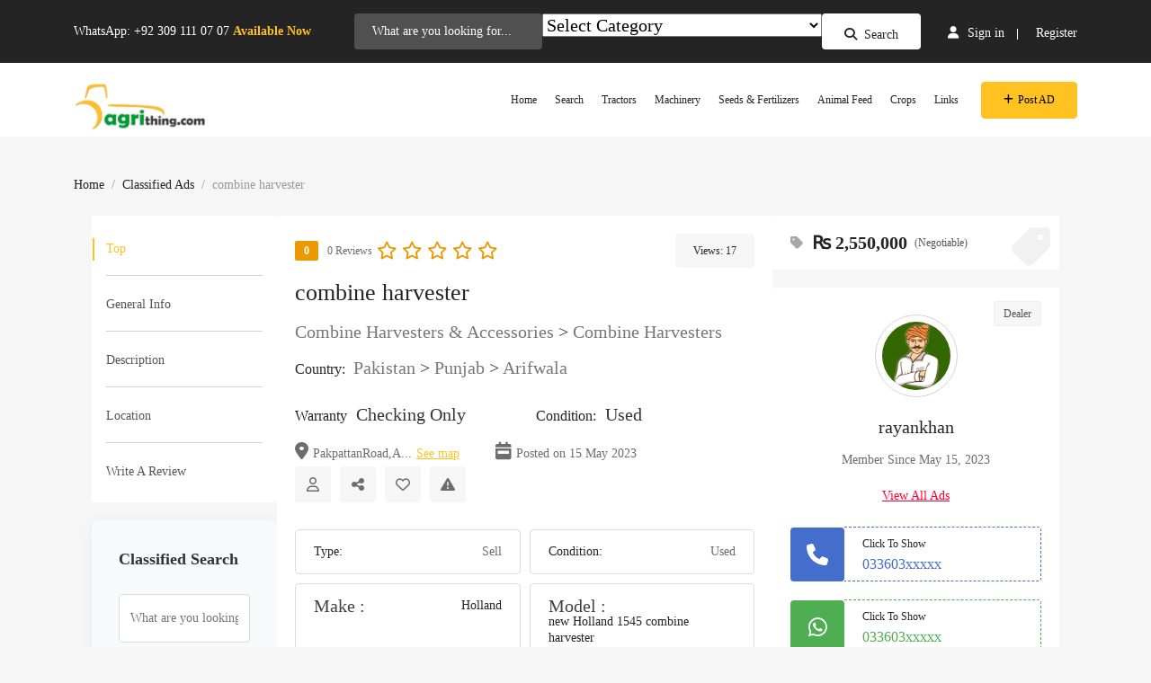

--- FILE ---
content_type: text/html; charset=UTF-8
request_url: https://agrithing.com/ad/combine-harvester-3/
body_size: 38713
content:
<!DOCTYPE html><html lang="en-US" prefix="og: https://ogp.me/ns#"><head><script data-no-optimize="1">var litespeed_docref=sessionStorage.getItem("litespeed_docref");litespeed_docref&&(Object.defineProperty(document,"referrer",{get:function(){return litespeed_docref}}),sessionStorage.removeItem("litespeed_docref"));</script> <meta charset="UTF-8"><meta name="viewport" content="width=device-width, initial-scale=1, minimum-scale=1, maximum-scale=1"><link rel="profile" href="https://gmpg.org/xfn/11"/><style id="adforest-custom-css"></style><title>Combine Harvester - AgriThing.com</title><meta name="description" content="Looking for a high-performance combine harvester to take your farming operation to the next level? Look no further than the New Holland 1545 harvester!"/><meta name="robots" content="follow, index, max-snippet:-1, max-video-preview:-1, max-image-preview:large"/><link rel="canonical" href="https://agrithing.com/ad/combine-harvester-3/" /><meta property="og:locale" content="en_US" /><meta property="og:type" content="article" /><meta property="og:title" content="Combine Harvester - AgriThing.com" /><meta property="og:description" content="Looking for a high-performance combine harvester to take your farming operation to the next level? Look no further than the New Holland 1545 harvester!" /><meta property="og:url" content="https://agrithing.com/ad/combine-harvester-3/" /><meta property="og:site_name" content="AgriThing.com" /><meta property="article:publisher" content="https://www.facebook.com/agrithing/" /><meta property="og:image" content="https://agrithing.com/wp-content/uploads/2023/05/Untitled-design-2.png" /><meta property="og:image:secure_url" content="https://agrithing.com/wp-content/uploads/2023/05/Untitled-design-2.png" /><meta property="og:image:width" content="270" /><meta property="og:image:height" content="275" /><meta property="og:image:alt" content="combine harvester" /><meta property="og:image:type" content="image/png" /><meta name="twitter:card" content="summary_large_image" /><meta name="twitter:title" content="Combine Harvester - AgriThing.com" /><meta name="twitter:description" content="Looking for a high-performance combine harvester to take your farming operation to the next level? Look no further than the New Holland 1545 harvester!" /><meta name="twitter:site" content="@agrithing" /><meta name="twitter:creator" content="@agrithing" /><meta name="twitter:image" content="https://agrithing.com/wp-content/uploads/2023/05/Untitled-design-2.png" /> <script type="application/ld+json" class="rank-math-schema-pro">{"@context":"https://schema.org","@graph":[{"@type":"Person","name":"Combine Harvester - AgriThing.com","description":"Looking for a high-performance combine harvester to take your farming operation to the next level? Look no further than the New Holland 1545 harvester!","sameAs":[],"@id":"https://agrithing.com/ad/combine-harvester-3/#schema-85371","image":{"@id":"https://agrithing.com/wp-content/uploads/2023/05/Untitled-design-2.png"},"mainEntityOfPage":{"@id":"https://agrithing.com/ad/combine-harvester-3/#webpage"}},{"@type":"ItemList","@id":"https://agrithing.com/ad/combine-harvester-3/#schema-85379","isPartOf":{"@id":"https://agrithing.com/ad/combine-harvester-3/#webpage"},"publisher":{"@id":"https://agrithing.com/#organization"},"image":{"@id":"https://agrithing.com/wp-content/uploads/2023/05/Untitled-design-2.png"},"inLanguage":"en-US","mainEntityOfPage":{"@id":"https://agrithing.com/ad/combine-harvester-3/#webpage"}},{"@type":"Product","name":"Combine Harvester - AgriThing.com","url":"https://agrithing.com/ad/combine-harvester-3/","description":"Looking for a high-performance combine harvester to take your farming operation to the next level? Look no further than the New Holland 1545 harvester!","image":{"@type":"ImageObject","url":"https://agrithing.com/wp-content/uploads/2023/05/Untitled-design-2.png"},"review":{"@type":"Review","datePublished":"2023-05-15T15:02:52+00:00","dateModified":"2023-05-15T15:02:52+00:00","author":{"@type":"Person","name":"rayankhan"},"reviewRating":{"@type":"Rating","ratingValue":"5"}},"@id":"https://agrithing.com/ad/combine-harvester-3/#schema-85672","mainEntityOfPage":{"@id":"https://agrithing.com/ad/combine-harvester-3/#webpage"}},{"@type":"VideoObject","name":"Combine Harvester - AgriThing.com","description":"Looking for a high-performance combine harvester to take your farming operation to the next level? Look no further than the New Holland 1545 harvester!","uploadDate":"2023-08-28T08:00:00+08:00","thumbnailUrl":"https://agrithing.com/wp-content/uploads/2023/05/Untitled-design-2.png","hasPart":[],"@id":"https://agrithing.com/ad/combine-harvester-3/#schema-85675","isPartOf":{"@id":"https://agrithing.com/ad/combine-harvester-3/#webpage"},"publisher":{"@id":"https://agrithing.com/#organization"},"inLanguage":"en-US","mainEntityOfPage":{"@id":"https://agrithing.com/ad/combine-harvester-3/#webpage"}},{"@type":"Place","@id":"https://agrithing.com/#place","geo":{"@type":"GeoCoordinates","latitude":"31.4553771","longitude":"74.2208637"},"hasMap":"https://www.google.com/maps/search/?api=1&amp;query=31.4553771,74.2208637","address":{"@type":"PostalAddress","streetAddress":"37-A, Lahore Canal Bank Society","addressLocality":"Lahore","addressRegion":"Punjab","postalCode":"54000","addressCountry":"Pakistan"}},{"@type":"Organization","@id":"https://agrithing.com/#organization","name":"AgriThing.com (pvt) Ltd.","url":"https://agrithing.com","sameAs":["https://www.facebook.com/agrithing/","https://twitter.com/agrithing","https://www.linkedin.com/company/agrithing","https://www.youtube.com/channel/UCv2_1dKc2Ssgag1Kf-gJnqQ","https://www.pinterest.com/Agrithing/","https://www.instagram.com/agrithing_official/","https://play.google.com/store/apps/details?id=com.agrithing.app"],"email":"admin@agrithing.com","address":{"@type":"PostalAddress","streetAddress":"37-A, Lahore Canal Bank Society","addressLocality":"Lahore","addressRegion":"Punjab","postalCode":"54000","addressCountry":"Pakistan"},"logo":{"@type":"ImageObject","@id":"https://agrithing.com/#logo","url":"https://agrithing.com/wp-content/uploads/2023/04/agrithing-logo-square.png","contentUrl":"https://agrithing.com/wp-content/uploads/2023/04/agrithing-logo-square.png","caption":"AgriThing.com","inLanguage":"en-US","width":"225","height":"225"},"contactPoint":[{"@type":"ContactPoint","telephone":"+92-321-0755-557","contactType":"customer support"},{"@type":"ContactPoint","telephone":"+92-309-11-400-19","contactType":"technical support"}],"location":{"@id":"https://agrithing.com/#place"}},{"@type":"WebSite","@id":"https://agrithing.com/#website","url":"https://agrithing.com","name":"AgriThing.com","alternateName":"AgriThing","publisher":{"@id":"https://agrithing.com/#organization"},"inLanguage":"en-US"},{"@type":"ImageObject","@id":"https://agrithing.com/wp-content/uploads/2023/05/Untitled-design-2.png","url":"https://agrithing.com/wp-content/uploads/2023/05/Untitled-design-2.png","width":"270","height":"275","inLanguage":"en-US"},{"@type":"BreadcrumbList","@id":"https://agrithing.com/ad/combine-harvester-3/#breadcrumb","itemListElement":[{"@type":"ListItem","position":"1","item":{"@id":"https://agrithing.com","name":"Home"}},{"@type":"ListItem","position":"2","item":{"@id":"https://agrithing.com/ad/","name":"Classified Ads"}},{"@type":"ListItem","position":"3","item":{"@id":"https://agrithing.com/category/combine-harvesters-combine-harvesters-accessories/","name":"Combine Harvesters"}},{"@type":"ListItem","position":"4","item":{"@id":"https://agrithing.com/ad/combine-harvester-3/","name":"combine harvester"}}]},{"@type":"ItemPage","@id":"https://agrithing.com/ad/combine-harvester-3/#webpage","url":"https://agrithing.com/ad/combine-harvester-3/","name":"Combine Harvester - AgriThing.com","datePublished":"2023-05-15T15:02:52+00:00","dateModified":"2023-05-15T15:02:52+00:00","isPartOf":{"@id":"https://agrithing.com/#website"},"primaryImageOfPage":{"@id":"https://agrithing.com/wp-content/uploads/2023/05/Untitled-design-2.png"},"inLanguage":"en-US","breadcrumb":{"@id":"https://agrithing.com/ad/combine-harvester-3/#breadcrumb"}}]}</script> <link rel='dns-prefetch' href='//static.addtoany.com' /><link rel='dns-prefetch' href='//maps.googleapis.com' /><link rel='dns-prefetch' href='//www.google.com' /><link rel='dns-prefetch' href='//www.googletagmanager.com' /><link rel='dns-prefetch' href='//fonts.googleapis.com' /><link rel='dns-prefetch' href='//cdnjs.cloudflare.com' /><link rel='dns-prefetch' href='//code.jquery.com' /><link rel='preconnect' href='https://fonts.gstatic.com' crossorigin /><link rel="alternate" type="application/rss+xml" title="AgriThing.com &raquo; Feed" href="https://agrithing.com/feed/" /><link rel="alternate" type="application/rss+xml" title="AgriThing.com &raquo; Comments Feed" href="https://agrithing.com/comments/feed/" /><link rel="alternate" title="oEmbed (JSON)" type="application/json+oembed" href="https://agrithing.com/wp-json/oembed/1.0/embed?url=https%3A%2F%2Fagrithing.com%2Fad%2Fcombine-harvester-3%2F" /><link rel="alternate" title="oEmbed (XML)" type="text/xml+oembed" href="https://agrithing.com/wp-json/oembed/1.0/embed?url=https%3A%2F%2Fagrithing.com%2Fad%2Fcombine-harvester-3%2F&#038;format=xml" /><style id='wp-img-auto-sizes-contain-inline-css' type='text/css'>img:is([sizes=auto i],[sizes^="auto," i]){contain-intrinsic-size:3000px 1500px}
/*# sourceURL=wp-img-auto-sizes-contain-inline-css */</style><link data-optimized="2" rel="stylesheet" href="https://agrithing.com/wp-content/litespeed/css/dcd91372423694d1d1f6e4a53a65de13.css?ver=abe60" /><style id='classic-theme-styles-inline-css' type='text/css'>/*! This file is auto-generated */
.wp-block-button__link{color:#fff;background-color:#32373c;border-radius:9999px;box-shadow:none;text-decoration:none;padding:calc(.667em + 2px) calc(1.333em + 2px);font-size:1.125em}.wp-block-file__button{background:#32373c;color:#fff;text-decoration:none}
/*# sourceURL=/wp-includes/css/classic-themes.min.css */</style><style id='global-styles-inline-css' type='text/css'>:root{--wp--preset--aspect-ratio--square: 1;--wp--preset--aspect-ratio--4-3: 4/3;--wp--preset--aspect-ratio--3-4: 3/4;--wp--preset--aspect-ratio--3-2: 3/2;--wp--preset--aspect-ratio--2-3: 2/3;--wp--preset--aspect-ratio--16-9: 16/9;--wp--preset--aspect-ratio--9-16: 9/16;--wp--preset--color--black: #000000;--wp--preset--color--cyan-bluish-gray: #abb8c3;--wp--preset--color--white: #ffffff;--wp--preset--color--pale-pink: #f78da7;--wp--preset--color--vivid-red: #cf2e2e;--wp--preset--color--luminous-vivid-orange: #ff6900;--wp--preset--color--luminous-vivid-amber: #fcb900;--wp--preset--color--light-green-cyan: #7bdcb5;--wp--preset--color--vivid-green-cyan: #00d084;--wp--preset--color--pale-cyan-blue: #8ed1fc;--wp--preset--color--vivid-cyan-blue: #0693e3;--wp--preset--color--vivid-purple: #9b51e0;--wp--preset--gradient--vivid-cyan-blue-to-vivid-purple: linear-gradient(135deg,rgb(6,147,227) 0%,rgb(155,81,224) 100%);--wp--preset--gradient--light-green-cyan-to-vivid-green-cyan: linear-gradient(135deg,rgb(122,220,180) 0%,rgb(0,208,130) 100%);--wp--preset--gradient--luminous-vivid-amber-to-luminous-vivid-orange: linear-gradient(135deg,rgb(252,185,0) 0%,rgb(255,105,0) 100%);--wp--preset--gradient--luminous-vivid-orange-to-vivid-red: linear-gradient(135deg,rgb(255,105,0) 0%,rgb(207,46,46) 100%);--wp--preset--gradient--very-light-gray-to-cyan-bluish-gray: linear-gradient(135deg,rgb(238,238,238) 0%,rgb(169,184,195) 100%);--wp--preset--gradient--cool-to-warm-spectrum: linear-gradient(135deg,rgb(74,234,220) 0%,rgb(151,120,209) 20%,rgb(207,42,186) 40%,rgb(238,44,130) 60%,rgb(251,105,98) 80%,rgb(254,248,76) 100%);--wp--preset--gradient--blush-light-purple: linear-gradient(135deg,rgb(255,206,236) 0%,rgb(152,150,240) 100%);--wp--preset--gradient--blush-bordeaux: linear-gradient(135deg,rgb(254,205,165) 0%,rgb(254,45,45) 50%,rgb(107,0,62) 100%);--wp--preset--gradient--luminous-dusk: linear-gradient(135deg,rgb(255,203,112) 0%,rgb(199,81,192) 50%,rgb(65,88,208) 100%);--wp--preset--gradient--pale-ocean: linear-gradient(135deg,rgb(255,245,203) 0%,rgb(182,227,212) 50%,rgb(51,167,181) 100%);--wp--preset--gradient--electric-grass: linear-gradient(135deg,rgb(202,248,128) 0%,rgb(113,206,126) 100%);--wp--preset--gradient--midnight: linear-gradient(135deg,rgb(2,3,129) 0%,rgb(40,116,252) 100%);--wp--preset--font-size--small: 13px;--wp--preset--font-size--medium: 20px;--wp--preset--font-size--large: 36px;--wp--preset--font-size--x-large: 42px;--wp--preset--spacing--20: 0.44rem;--wp--preset--spacing--30: 0.67rem;--wp--preset--spacing--40: 1rem;--wp--preset--spacing--50: 1.5rem;--wp--preset--spacing--60: 2.25rem;--wp--preset--spacing--70: 3.38rem;--wp--preset--spacing--80: 5.06rem;--wp--preset--shadow--natural: 6px 6px 9px rgba(0, 0, 0, 0.2);--wp--preset--shadow--deep: 12px 12px 50px rgba(0, 0, 0, 0.4);--wp--preset--shadow--sharp: 6px 6px 0px rgba(0, 0, 0, 0.2);--wp--preset--shadow--outlined: 6px 6px 0px -3px rgb(255, 255, 255), 6px 6px rgb(0, 0, 0);--wp--preset--shadow--crisp: 6px 6px 0px rgb(0, 0, 0);}:where(.is-layout-flex){gap: 0.5em;}:where(.is-layout-grid){gap: 0.5em;}body .is-layout-flex{display: flex;}.is-layout-flex{flex-wrap: wrap;align-items: center;}.is-layout-flex > :is(*, div){margin: 0;}body .is-layout-grid{display: grid;}.is-layout-grid > :is(*, div){margin: 0;}:where(.wp-block-columns.is-layout-flex){gap: 2em;}:where(.wp-block-columns.is-layout-grid){gap: 2em;}:where(.wp-block-post-template.is-layout-flex){gap: 1.25em;}:where(.wp-block-post-template.is-layout-grid){gap: 1.25em;}.has-black-color{color: var(--wp--preset--color--black) !important;}.has-cyan-bluish-gray-color{color: var(--wp--preset--color--cyan-bluish-gray) !important;}.has-white-color{color: var(--wp--preset--color--white) !important;}.has-pale-pink-color{color: var(--wp--preset--color--pale-pink) !important;}.has-vivid-red-color{color: var(--wp--preset--color--vivid-red) !important;}.has-luminous-vivid-orange-color{color: var(--wp--preset--color--luminous-vivid-orange) !important;}.has-luminous-vivid-amber-color{color: var(--wp--preset--color--luminous-vivid-amber) !important;}.has-light-green-cyan-color{color: var(--wp--preset--color--light-green-cyan) !important;}.has-vivid-green-cyan-color{color: var(--wp--preset--color--vivid-green-cyan) !important;}.has-pale-cyan-blue-color{color: var(--wp--preset--color--pale-cyan-blue) !important;}.has-vivid-cyan-blue-color{color: var(--wp--preset--color--vivid-cyan-blue) !important;}.has-vivid-purple-color{color: var(--wp--preset--color--vivid-purple) !important;}.has-black-background-color{background-color: var(--wp--preset--color--black) !important;}.has-cyan-bluish-gray-background-color{background-color: var(--wp--preset--color--cyan-bluish-gray) !important;}.has-white-background-color{background-color: var(--wp--preset--color--white) !important;}.has-pale-pink-background-color{background-color: var(--wp--preset--color--pale-pink) !important;}.has-vivid-red-background-color{background-color: var(--wp--preset--color--vivid-red) !important;}.has-luminous-vivid-orange-background-color{background-color: var(--wp--preset--color--luminous-vivid-orange) !important;}.has-luminous-vivid-amber-background-color{background-color: var(--wp--preset--color--luminous-vivid-amber) !important;}.has-light-green-cyan-background-color{background-color: var(--wp--preset--color--light-green-cyan) !important;}.has-vivid-green-cyan-background-color{background-color: var(--wp--preset--color--vivid-green-cyan) !important;}.has-pale-cyan-blue-background-color{background-color: var(--wp--preset--color--pale-cyan-blue) !important;}.has-vivid-cyan-blue-background-color{background-color: var(--wp--preset--color--vivid-cyan-blue) !important;}.has-vivid-purple-background-color{background-color: var(--wp--preset--color--vivid-purple) !important;}.has-black-border-color{border-color: var(--wp--preset--color--black) !important;}.has-cyan-bluish-gray-border-color{border-color: var(--wp--preset--color--cyan-bluish-gray) !important;}.has-white-border-color{border-color: var(--wp--preset--color--white) !important;}.has-pale-pink-border-color{border-color: var(--wp--preset--color--pale-pink) !important;}.has-vivid-red-border-color{border-color: var(--wp--preset--color--vivid-red) !important;}.has-luminous-vivid-orange-border-color{border-color: var(--wp--preset--color--luminous-vivid-orange) !important;}.has-luminous-vivid-amber-border-color{border-color: var(--wp--preset--color--luminous-vivid-amber) !important;}.has-light-green-cyan-border-color{border-color: var(--wp--preset--color--light-green-cyan) !important;}.has-vivid-green-cyan-border-color{border-color: var(--wp--preset--color--vivid-green-cyan) !important;}.has-pale-cyan-blue-border-color{border-color: var(--wp--preset--color--pale-cyan-blue) !important;}.has-vivid-cyan-blue-border-color{border-color: var(--wp--preset--color--vivid-cyan-blue) !important;}.has-vivid-purple-border-color{border-color: var(--wp--preset--color--vivid-purple) !important;}.has-vivid-cyan-blue-to-vivid-purple-gradient-background{background: var(--wp--preset--gradient--vivid-cyan-blue-to-vivid-purple) !important;}.has-light-green-cyan-to-vivid-green-cyan-gradient-background{background: var(--wp--preset--gradient--light-green-cyan-to-vivid-green-cyan) !important;}.has-luminous-vivid-amber-to-luminous-vivid-orange-gradient-background{background: var(--wp--preset--gradient--luminous-vivid-amber-to-luminous-vivid-orange) !important;}.has-luminous-vivid-orange-to-vivid-red-gradient-background{background: var(--wp--preset--gradient--luminous-vivid-orange-to-vivid-red) !important;}.has-very-light-gray-to-cyan-bluish-gray-gradient-background{background: var(--wp--preset--gradient--very-light-gray-to-cyan-bluish-gray) !important;}.has-cool-to-warm-spectrum-gradient-background{background: var(--wp--preset--gradient--cool-to-warm-spectrum) !important;}.has-blush-light-purple-gradient-background{background: var(--wp--preset--gradient--blush-light-purple) !important;}.has-blush-bordeaux-gradient-background{background: var(--wp--preset--gradient--blush-bordeaux) !important;}.has-luminous-dusk-gradient-background{background: var(--wp--preset--gradient--luminous-dusk) !important;}.has-pale-ocean-gradient-background{background: var(--wp--preset--gradient--pale-ocean) !important;}.has-electric-grass-gradient-background{background: var(--wp--preset--gradient--electric-grass) !important;}.has-midnight-gradient-background{background: var(--wp--preset--gradient--midnight) !important;}.has-small-font-size{font-size: var(--wp--preset--font-size--small) !important;}.has-medium-font-size{font-size: var(--wp--preset--font-size--medium) !important;}.has-large-font-size{font-size: var(--wp--preset--font-size--large) !important;}.has-x-large-font-size{font-size: var(--wp--preset--font-size--x-large) !important;}
:where(.wp-block-post-template.is-layout-flex){gap: 1.25em;}:where(.wp-block-post-template.is-layout-grid){gap: 1.25em;}
:where(.wp-block-term-template.is-layout-flex){gap: 1.25em;}:where(.wp-block-term-template.is-layout-grid){gap: 1.25em;}
:where(.wp-block-columns.is-layout-flex){gap: 2em;}:where(.wp-block-columns.is-layout-grid){gap: 2em;}
:root :where(.wp-block-pullquote){font-size: 1.5em;line-height: 1.6;}
/*# sourceURL=global-styles-inline-css */</style><style id='woocommerce-inline-inline-css' type='text/css'>.woocommerce form .form-row .required { visibility: visible; }
/*# sourceURL=woocommerce-inline-inline-css */</style><link rel='stylesheet' id='load-fa-latest-css' href='https://cdnjs.cloudflare.com/ajax/libs/font-awesome/6.7.2/css/all.min.css?ver=206' type='text/css' media='all' /><link rel='stylesheet' id='adforest-jquery-ui-css-css' href='https://code.jquery.com/ui/1.13.3/themes/smoothness/jquery-ui.css?ver=8972' type='text/css' media='all' /><style id='theme_custom_css-inline-css' type='text/css'>h2 a { color  : #20292f }
                .ad-post-btn, 
                .adt-button-dark, 
                .adt-theme-button-2, 
                .seller-prf-btn,
                .adt-blog-sidebar .widget.widget-content .wp-block-search__button {
                 border: 1px solid #ffC220 !important; background-color: #ffC220 !important; color: #000000 !important;
                 }
                 .adt-theme-button-1 {
                    border: 1px solid #ffC220 !important;
                    color: #ffC220 !important;
                 }
                 
                 @media (min-width: 1200px) {
                  .sb-menu.submenu-top-border li > ul {
                    border-top: 3px solid #ffC220 !important;
                  }
                }
                 
                 .btn-scondary {
                    background-color: #DD003B !important;
                    color: #000000 !important;
                 }
                
                 html body .loading:not(:required):after {
                    border-top-color: #ffC220 !important;
                    border-right-color: #ffC220 !important;
                 }
                 
                 .btn-scondary:hover, .adt-footer-section .adt-about-detail-box ul li a:hover,
                 .adt-about-experience-section .left-img-box .play-btn {
                    background-color: #ffC220 !important;
                    color: #000000 !important;
                 }
                 
                 .adt-theme-button-1:hover {
                    border: 1px solid #ffC220 !important;
                    color: #ffC220 !important;
                 }
                 .adt-mini-location-box:hover .location-img-box .ads-count,
                 .pet-category-carousel .owl-nav .owl-prev, .pet-category-carousel .owl-nav .owl-next,
                 .featured-label {
                    color: #000000 !important;
                    background-color: #ffC220 !important; 
                 }
                 
                 .adt-event-detail-section .adt-product-author-detail-box .btn-theme-secondary {
                    background-color: #ffC220 !important; 
                 }
                 
                 .adt-classic-ads-section .adt-category-types-carousel .owl-prev, .adt-classic-ads-section .adt-category-types-carousel .owl-next {
                    background: #ffC220 !important;
                    border: 1px solid #ffC220 !important;
                 }
                 
                 .adt-product-detail-box .actions-box a:hover,
                 .pretty.p-default input:checked ~ .state label:after,
                 .adt-ads-topbar-content form .form-field .search-btn-title {
                    background-color: #ffC220 !important;
                 }
                 
                 .adt-product-detail-box .actions-box a:hover {
                    border-color: #ffC220 !important;
                 }
                 
                .adt-product-detail-box .actions-box a:hover i {
                    color: #000000 !important;
                }
                 
                 .sticky-post-button h4 {
                    color: #000000 !important;
                 }
                 
                 .adt-ad-detail-content-wrapper .adt-detail-content-list ul li a.active, .adt-searchbar-wrapper .adt-lists-count span,
                 .adt-hero-city-section .content-box .sub-title, 
                 .adt-about-experience-section .left-img-box .experience-box strong,
                 .adt-about-experience-section .content-box span,
                 .adt-ad-post-section .ad-post-tabs button.active {
                    color: #ffC220 !important;
                 }
                 
                 
                 h2.mb1-1 .btn-link:hover,
                 .adt-recent-ads-sidebar .adt-recent-ad-box .recent-img-meta strong ins,
                 .adt-category-ad-card .category-content-box .price-box strong,
                 .adt-header-primary.sb-header .sb-menu li:not(:last-child) a:hover, .adt-update-work-flow-section .work-process-box .title {
                    color: #ffC220 !important;
                 }
                 
                 div.sub-header:hover {
                    border-right: #ffC220 !important;
                 }
                 .
                 .adt-transparent-header-1 .sb-menu ul ul li > a::before {
                    background: #ffC220 !important;
                 }
                 
                 .detail-btn,
                 .adt-button-dark,
                 .adt-theme-button-2 {
                    transition: all 0.3s ease;
                 }
                 .detail-btn:hover, 
                 .adt-classified-listing-top-box ul li a:hover,
                 .adt-classified-search-box::before,
                 .adt-multivendor-detail-section .multivendor-detail-banner .follow-us-box ul li a:hover,
                 .ad-detail-middle-content .ad-about-box .more-detail-box ul.social-link li a:hover,
                 .adt-404-section .content-box a,
                 .adt-ads-topbar-content .irs--round .irs-handle.to
                 {
                    background-color: #ffC220 !important; 
                 }
                 
                 .btn-event-search {
                    background-color: #ffC220 !important;
                    color: #000000 !important;
                 }
                 
                 .tag-search {
                    display: flex;
                    flex-wrap: wrap; /* Ensures responsiveness */
                    gap: 10px; /* Adds spacing between tags */
                    align-items: center;
                 }
                
                 .tag-search form {
                    margin: 0; /* Removes default margin */
                    display: flex;
                 }
                
                 .sb_tag {
                    display: flex;
                    align-items: center;
                    gap: 5px; /* Space between text and close button */
                    padding: 5px 10px;
                    background-color: #17a2b8;
                    color: white;
                    border-radius: 15px;
                 }
                 
                 .adt-mini-ad-box .ad-meta-box h5,
                 .adt-footer-section .adt-quick-links ul li::marker,
                 .adt-copyright-box p a,
                 .adt-signup-right-content form .field-box .forget-password a,
                 .botm-question-text span a,
                 .adt-classified-listing-top-box h4,
                 .adt-find-pet-hero .adt-find-pet-content h4,
                 .find-pet-carousel-area .sub-content small,
                 .adt-marketplace-hero-content h4,
                 .adt-classified-search-box .search-btns-wrapper .advanced-search,
                 .adt-multivendor-header .sb-header .sb-menu li a:hover, .adt-multivendor-header .sb-header .sb-menu li a:focus, .adt-multivendor-header .sb-header .sb-menu li a:active,
                 .adt-ad-detail-content-wrapper .ad-owner-detail-box .view-all-ads-text,
                 .adt-explore-things-hero .explore-hero-content h4, 
                 .adt-transparent-header-1.sb-header .sb-menu li:not(:last-child) a:hover, .adt-transparent-header-1.sb-header .sb-menu li:not(:last-child) a:focus, .adt-transparent-header-1.sb-header .sb-menu li:not(:last-child) a:active,
                 .adv-srch,
                 .adt-category-ad-card:hover .category-content-box h5, .adt-car-dealer-hero .content-box .sub-title {
                    color: #ffC220 !important;
                 }
                 
                 .adt-pricing-plan-section .heading-content .label,
                 .adt-about-us-section .right-cont .sub-cont .label,
                 .adt-work-flow-section .heading-content .label,
                 .adt-advanced-faqs .left-main-content .label,
                 .adt-car-ad-card .adt-property-content-box .price strong,
                 .adt-car-dealer-card .adt-car-price-meta .price-box span {
                    color: #ffC220 !important;
                 }
                 
                 
                 .adt-map-search-section .search-filters-content .right-content .icon-box:hover, .adt-map-search-section .search-filters-content .right-content .icon-box.active,
                 .adt-footer-section .adt-newsletter-box form .send-btn{
                    background-color: #ffC220 !important;
                    border: 1px solid #ffC220 !important;
                 }
                 
                 .adt-map-search-section .search-filters-wrapper .adtype-dropdown button.show, .adt-map-search-section .search-filters-wrapper .category-dropdown button.show,
                 .adt-map-search-section .search-filters-wrapper .search-all-filters.active,
                 .adt-ads-topbar-content .irs--round .irs-bar {
                    background-color: #ffC220 !important;
                    border-color: #ffC220 !important;
                 }
                 
                 .adt-about-us-section .left-img-box .play-btn,
                 .adt-about-us-section .left-img-box .play-btn::before,
                 .adt-about-us-section .left-img-box .play-btn::after,
                 .adt-ads-filter-sidebar .adt-search-list-box .form-field .search-btn-title,
                 .adt-ads-filter-sidebar .adt-search-list-box .form-field .search-btn,
                 .adt-ads-filter-sidebar .irs--round .irs-handle.to,
                 .adt-ad-detail-content-wrapper .adt-detail-content-list ul li a.active::before,
                 .adt-multivendor-searchbar-wrapper .adt-search-area button,
                 .adt-signup-right-content .pretty.p-default input:checked ~ .state label:after{
                    background-color: #ffC220 !important;
                 }
                 
                 .adt-header-secondary.sb-header .sb-menu li:not(:last-child) a:hover, 
                 .adt-header-secondary.sb-header .sb-menu li:not(:last-child) a:focus, 
                 .adt-header-secondary.sb-header .sb-menu li:not(:last-child) a:active,
                 .adt-category-list-sidebar .adt-category-box .category-meta a:hover,
                 .ad-detail-middle-content .ad-about-box .more-detail-box ul li span a,
                 .product-cart-head h3:hover {
                    color: #ffC220 !important;
                 }
                 
                 .adt-ads-filter-sidebar .irs--round .irs-bar,
                 .adt-ads-filter-sidebar .adt-type-filter-box input:checked ~ .checkmark,
                 .adt-custom-pagination .page-item .page-link.active, 
                 .adt-custom-pagination .page-item .page-link:hover {
                    background-color: #ffC220 !important;
                    border: #ffC220 !important;
                 }
                 
                 .adt-classic-ads-section .adt-category-type-carousel-box .search-all-filters.active {
                    background-color: #ffC220 !important;
                    border-color: #ffC220 !important;
                 }
                 
                 .adt-header-secondary .sb-menu ul ul li > a::before {
                    background: #ffC220 !important;
                 }

                 .select-user-type  ul li label {
                    color: #000000 !important;
                 }
                 
                 .adt-ad-post-section .ad-post-tab-box .select-user-type li label {
                    color: #6d6d6d;
                 }
                 
                 .adt-ad-post-section .ad-post-tabs button.active::before,
                 .find-pet-carousel-area::before,
                 .adt-location-box::before,
                 .adt-location-box:hover .location-meta-box .ads-count,
                 .adt-category-round-list-sidebar .adt-category-box:hover .listing-count,
                 .pulsing-cluster,
                 .pulsing-cluster::before,
                 .adt-ads-topbar-content form .form-field .search-btn {
                    background-color: #ffC220 !important; 
                 }
                 .adt-location-box:hover .location-meta-box .ads-count {
                    color: #fff !important;
                 }
                 
                a.btn-condition:hover, 
                a.btn-warranty:hover, 
                a.btn-type:hover, 
                li a.page-link:hover, 
                .chevron-2:hover,
                .chevron-1:hover,
                .ad-post-btn:hover, 
                .adt-button-dark:hover, 
                .adt-theme-button-2:hover,
                .seller-prf-btn:hover,
                form div input#searchsubmit:hover,
                .adt-multivendor-searchbar-wrapper .adt-search-area button:hover
                { 
                   background-color: #ffC220 !important; 
                   border: 1px solid #ffC220 !important;
                   box-shadow: 0 0.5rem 1.125rem -0.5rem #ffC220 !important ;
                   color: #000000 !important;
                }
                
               ul.pagination-lg a:hover {
                 background: #ffC220 ;
                 color:  #000000;
               
                  }
               ul.tabs.wc-tabs li:hover a , .padding_cats .cat-btn:hover  ,.prop-it-work-sell-section:hover .prop-it-sell-text-section span
                {
                    color: #000000; 
                } 
                
               .noUi-connect , ul.cont-icon-list li:hover ,  li a.page-link:hover ,ul.socials-links li:hover ,ul.filterAdType li .filterAdType-count:hover{
                     background: #ffC220;
          
                      } 

               ul.tabs.wc-tabs li:hover,
                .adt-classified-listing-top-box ul li a:hover {
                    background-color: #ffC220; 
                    color: #000000;   
                  }
                                             
             .tags-share ul li a:hover , .header-location-icon , .header-3-input .looking-form-search-icon i ,.footer-anchor-section a , .address-icon , .num-icon , .gmail-icon ,.wb-icon  ,.personal-mail i , .personal-phone i ,.personal-addres i ,.woocommerce-tabs .wc-tabs li.active a ,.woocommerce .woocommerce-breadcrumb a ,p.price .amount bdi , .wrapper-latest-product .bottom-listing-product h5 ,.dec-featured-details-section span h3 , .sb-modern-list.ad-listing .content-area .price ,.ad-grid-modern-price h5 ,.ad-grid-modern-heading span i,.item-sub-information li , .post-ad-container .alert a , ul.list li label a ,.active ,.found-adforest-heading h5 span a , .register-account-here p a ,.land-classified-heading h3 span ,.land-classified-text-section .list-inline li i ,.land-qs-heading-section h3 span ,.land-fa-qs .more-less ,.land-bootsrap-models .btn-primary ,.recent-ads-list-price  ,.ad-detail-2-content-heading h4 ,.ads-grid-container .ads-grid-panel span ,.ads-grid-container .ads-grid-panel span ,.new-small-grid .ad-price ,.testimonial-product-listing span ,.client-heading span , .best-new-content span  , .bottom-left .new-price , .map-location i ,.tags-share ul li i ,.item-sub-information li  , div#carousel ul.slides li.flex-active-slide img , ul.clendar-head li a i , ul.list li label a , .post-ad-container .alert a , .new-footer-text-h1 p a ,.app-download-pistachio .app-text-section h5 , .prop-agent-text-section p i , .sb-header-top2 .sb-dec-top-ad-post a i , .srvs-prov-text h4 ,.top-bk-details i ,.bk-sel-price span , .bk-sel-rate i ,.white.category-grid-box-1 .ad-price ,.bk-hero-text h4 , .sb-modern-header-11 .sb-bk-srch-links .list-inline.sb-bk-srch-contents li a ,.sb-header-top-11 .sb-dec-top-ad-post a i , .mat-new-candidates-categories p  ,.mat-hero-text-section h1 span , .feature-detail-heading h5 , .copyright-heading p a 
                    ,.great-product-content h4 ,.sb-short-head span ,span.heading-color,
                    .app-download span ,.cashew-main-counter h4 span ,.blog-post .post-info-date a ,
                    .found-listing-heading h5 ,.pistachio-classified-grid .ad-listing .content-area .price h3 ,.pistachio-classified-grid .negotiable ,
                    .category-grid-box .short-description .price ,.new-feature-products span ,
                    .post-info i ,.tag-icon  ,
                    .funfacts.fun_2 h4 span  ,
                    .listing-detail .listing-content span.listing-price, .adforest-user-ads b,.tech-mac-book h1 span ,
                  #event-count ,.buyent-ads-hero .main-content .title , .ad-listing-hero-main .ad-listing-hero .search-bar-box .srh-bar .input-srh span, .ad-listing-hero-main .ad-listing-hero .search-bar-box .srh-bar .ctg-srh .title, .ad-listing-hero-main .ad-listing-hero .search-bar-box .srh-bar .loct-srh .title ,.ad-listing-hero-main .ad-listing-hero .search-bar-box .srh-bar .input-srh span , .filter-date-event:hover ,.filter-date-event:focus, .tech-mac-book h1 .color-scheme ,.tech-latest-primary-section h3 .explore-style ,.tech-call-to-action .tech-view-section h2 span
                        {
                        color: #ffC220;
                     }
                              @media (min-width: 320px) and (max-width: 995px) {
                             .sb-header-top2 .sb-dec-top-bar {
                                        background: linear-gradient( 
                                                 45deg
                                         , #ffC220 24%,#ffC220 0%);
                                            }
                                            }
                                @media (min-width: 995px) {
                                        .sb-header-top2 .sb-dec-top-bar {
                                        background: linear-gradient( 
                                                 45deg
                                         , #ffffff 24%,#ffC220 0%);
                                            }
                                        }
                   .ad-listing-hero-main .ctg-ads-carousel .ad-category-carousel .item:hover ,.sb-header-top3 .sb-mob-top-bar , ul.pagination-lg li.active a ,.ad-event-detail-section .nav-pills .nav-item .nav-link.active {
                        color: #000000;
                        background-color: #ffC220;
                    }
                   
                                   
                .ad-event-detail-section .main-dtl-box .meta-share-box .share-links ul li .icon:hover  , .sb-notify .point , .section-footer-bottom-mlt .line-bottom ,.img-head span  ,ul.filterAdType li.active .filterAdType-count ,.mob-samsung-categories .owl-nav i ,.select2-container--default .select2-results__option--highlighted[aria-selected] , .toys-call-to-action ,.toys-hero-section .toys-new-accessories .toys-hero-content ,.sb-modern-header-11 .sb-bk-search-area .sb-bk-side-btns .sb-bk-srch-links .sb-bk-srch-contents .sb-bk-absolute , .sb-header-11  , .img-options-wrap .dec-featured-ht , .new-all-categories ,.noUi-connect  ,.home-category-slider .category-slider .owl-nav .owl-prev, 
                    .home-category-slider .category-slider .owl-nav .owl-next ,.sb-notify .point:before ,.sb-header-top1.header-classy-header .flo-right .sb-notify .point, .sb-header-top1.transparent-3-header .flo-right .sb-notify .point, .sb-header-top1.transparent-2-header .flo-right .sb-notify .point, .sb-header-top1.transparent-header .flo-right .sb-notify .point, .sb-header-top1.with_ad-header .flo-right .sb-notify .point, .sb-header-top1.black-header .flo-right .sb-notify .point, .sb-header-top1.white-header .flo-right .sb-notify .point{
                     background-color: #ffC220; 

                      }
                      div#carousel ul.slides li.flex-active-slide img , ul.dropdown-user-login , .woocommerce-tabs .wc-tabs ,.land-bootsrap-models .btn-primary  , .chevron-1 ,.chevron-2 , .heading-panel .main-title ,.sb-modern-header-11 .sb-bk-search-area .sb-bk-side-btns .sb-bk-srch-links .sb-bk-srch-contents li:first-child  ,.product-favourite-sb{
                       border-color  :  #ffC220;
                           }
                     
              .img-head img ,li.active .page-link ,.section-bid-2 .nav-tabs .nav-link.active, .nav-tabs .nav-item.show .nav-link , a.btn.btn-selected ,.shop-layout-2 .shops-cart a , .mat-success-stories .owl-nav i ,input[type=submit], .featured-slider-1.owl-theme.ad-slider-box-carousel .owl-nav [class*=owl-] ,
                  .cashew-multiple-grid .nav-pills .nav-link.active, .nav-pills .show > .nav-link ,.pg-new .select-buttons .btn-primary,
                  .widget-newsletter .fieldset form .submit-btn ,a.follow-now-btn ,.tab-content input.btn {
                     background-color: #ffC220;              
                     color: #000000;
                         border-color  :  #ffC220;
                   }
                
                .prop-newest-section .tabbable-line > .nav-tabs > li a.active , .woocommerce input:hover[type='submit'] , .woocommerce .checkout-button:hover , a.follow-now-btn:hover ,.tab-content input.btn:hover{
                              background-color: #ffC220 !important; 
                              border: 1px solid #ffC220 !important;           
                               color: #000000 !important;
                            }
                            
                        input[type=submit]  {
                         background-color: #ffC220 ; color: #000000; border: 1px solid #ffC220;
                         }
                           .detail-product-search form button , .sticky-post-button ,.woocommerce input[type='submit'] ,.woocommerce 
                            .checkout-button {
                            background-color: #ffC220 !important ; color: #000000 !important ; border: 1px solid #ffC220;}

                            .cd-top {background-color : #ffC220 !important }

            
/*# sourceURL=theme_custom_css-inline-css */</style><link rel="preload" as="style" href="https://fonts.googleapis.com/css?family=Lato:400,700&#038;display=swap&#038;ver=3042" /><noscript><link rel="stylesheet" href="https://fonts.googleapis.com/css?family=Lato:400,700&#038;display=swap&#038;ver=3042" /></noscript><script id="addtoany-core-js-before" type="litespeed/javascript">window.a2a_config=window.a2a_config||{};a2a_config.callbacks=[];a2a_config.overlays=[];a2a_config.templates={}</script> <script type="text/javascript" defer src="https://static.addtoany.com/menu/page.js" id="addtoany-core-js"></script> <script id="image-watermark-no-right-click-js-before" type="litespeed/javascript">var iwArgsNoRightClick={"rightclick":"Y","draganddrop":"Y","devtools":"Y","enableToast":"Y","toastMessage":"This content is protected"}</script> <script id="wc-add-to-cart-js-extra" type="litespeed/javascript">var wc_add_to_cart_params={"ajax_url":"/wp-admin/admin-ajax.php","wc_ajax_url":"/?wc-ajax=%%endpoint%%","i18n_view_cart":"View cart","cart_url":"https://agrithing.com/cart/","is_cart":"","cart_redirect_after_add":"no"}</script> <script id="woocommerce-js-extra" type="litespeed/javascript">var woocommerce_params={"ajax_url":"/wp-admin/admin-ajax.php","wc_ajax_url":"/?wc-ajax=%%endpoint%%","i18n_password_show":"Show password","i18n_password_hide":"Hide password"}</script> <script type="litespeed/javascript" data-src="//maps.googleapis.com/maps/api/js?key=AIzaSyCBEdFVTQ3LDM3N5oVw79ZiCXOypiCVP9E&amp;libraries=geometry%2Cplaces%2Cmarker&amp;language=en&amp;loading=async&amp;ver=686" id="google-map-callback-js"></script> <script type="litespeed/javascript" data-src="https://www.google.com/recaptcha/api.js?hl=en-US&amp;render=6LcCq7AZAAAAABj59DTxpNYacUWG2WXECON4EwGk&amp;ver=6561" id="recaptcha-js"></script> 
 <script type="litespeed/javascript" data-src="https://www.googletagmanager.com/gtag/js?id=GT-5MGVHRB" id="google_gtagjs-js"></script> <script id="google_gtagjs-js-after" type="litespeed/javascript">window.dataLayer=window.dataLayer||[];function gtag(){dataLayer.push(arguments)}
gtag("set","linker",{"domains":["agrithing.com"]});gtag("js",new Date());gtag("set","developer_id.dZTNiMT",!0);gtag("config","GT-5MGVHRB")</script> <link rel="https://api.w.org/" href="https://agrithing.com/wp-json/" /><link rel="alternate" title="JSON" type="application/json" href="https://agrithing.com/wp-json/wp/v2/ad_post/7683" /><link rel="EditURI" type="application/rsd+xml" title="RSD" href="https://agrithing.com/xmlrpc.php?rsd" /><meta name="generator" content="WordPress 6.9" /><link rel='shortlink' href='https://agrithing.com/?p=7683' /><meta property="og:image" content="https://agrithing.com/wp-content/uploads/2023/05/Untitled-design-2.png" /><meta name="generator" content="Site Kit by Google 1.170.0" /><meta name="generator" content="Redux 4.5.10" /><div class="loading" id="sb_loading">Loading&#8230;</div>
<noscript><style>.woocommerce-product-gallery{ opacity: 1 !important; }</style></noscript><meta name="generator" content="Elementor 3.34.1; features: e_font_icon_svg, additional_custom_breakpoints; settings: css_print_method-external, google_font-enabled, font_display-swap"><style>.e-con.e-parent:nth-of-type(n+4):not(.e-lazyloaded):not(.e-no-lazyload),
				.e-con.e-parent:nth-of-type(n+4):not(.e-lazyloaded):not(.e-no-lazyload) * {
					background-image: none !important;
				}
				@media screen and (max-height: 1024px) {
					.e-con.e-parent:nth-of-type(n+3):not(.e-lazyloaded):not(.e-no-lazyload),
					.e-con.e-parent:nth-of-type(n+3):not(.e-lazyloaded):not(.e-no-lazyload) * {
						background-image: none !important;
					}
				}
				@media screen and (max-height: 640px) {
					.e-con.e-parent:nth-of-type(n+2):not(.e-lazyloaded):not(.e-no-lazyload),
					.e-con.e-parent:nth-of-type(n+2):not(.e-lazyloaded):not(.e-no-lazyload) * {
						background-image: none !important;
					}
				}</style> <script id="google_gtagjs" type="litespeed/javascript" data-src="https://www.googletagmanager.com/gtag/js?id=G-EV54RW7P29"></script> <script id="google_gtagjs-inline" type="litespeed/javascript">window.dataLayer=window.dataLayer||[];function gtag(){dataLayer.push(arguments)}gtag('js',new Date());gtag('config','G-EV54RW7P29',{})</script> <link rel="icon" href="https://agrithing.com/wp-content/uploads/2023/04/cropped-agrithing-logo-square-32x32.png" sizes="32x32" /><link rel="icon" href="https://agrithing.com/wp-content/uploads/2023/04/cropped-agrithing-logo-square-192x192.png" sizes="192x192" /><link rel="apple-touch-icon" href="https://agrithing.com/wp-content/uploads/2023/04/cropped-agrithing-logo-square-180x180.png" /><meta name="msapplication-TileImage" content="https://agrithing.com/wp-content/uploads/2023/04/cropped-agrithing-logo-square-270x270.png" /><style id="adforest_theme-dynamic-css" title="dynamic-css" class="redux-options-output">body{font-family:Lato;line-height:28px;font-weight:400;font-style:normal;color:#424242;font-size:20px;}p{font-family:Lato;line-height:30px;font-weight:400;font-style:normal;color:#353535;font-size:20px;}h1{font-family:Lato;line-height:40px;font-weight:700;font-style:normal;color:#20292f;font-size:34px;}h2{font-family:Lato;line-height:36px;font-weight:700;font-style:normal;color:#20292f;font-size:30px;}h3{font-family:Lato;line-height:28px;font-weight:700;font-style:normal;color:#20292f;font-size:28px;}h4{font-family:Lato;line-height:27px;font-weight:700;font-style:normal;color:#20292f;font-size:22px;}h5{font-family:Lato;line-height:24px;font-weight:700;font-style:normal;color:#20292f;font-size:20px;}h6{font-family:Lato;line-height:21px;font-weight:700;font-style:normal;color:#20292f;font-size:16px;}</style></head><body class="wp-singular ad_post-template-default single single-ad_post postid-7683 wp-theme-adforest theme-adforest woocommerce-no-js elementor-default elementor-kit-13"> <script type="litespeed/javascript">window.addEventListener('load',function(){let spinner=document.getElementById('spinner');if(spinner){spinner.style.display='none'}})</script> <section class="adt-top-search-bar"><div class="container adt-container"><div class="row"><div class="col-lg-12"><div class="adt-searchbar-wrapper"><p class="adt-lists-count">
WhatsApp: +92 309 111 07 07 <span>Available Now</span></p><div class="adt-search-area"><form method="GET"
action="https://agrithing.com/search-results/">
<input type="text" name="ad_title"
placeholder="What are you looking for...">
<select class="default-select post-type-change" name="cat_id"><option value="">Select Category</option><option value="1515">
Animal Feed</option><option value="1693">
Animals</option><option value="1551">
Auction Sales</option><option value="1550">
Classified Rental Ads</option><option value="1524">
Combine Harvesters &amp; Accessories</option><option value="1461">
Construction Equipment</option><option value="1749">
Crops &amp; Commodities</option><option value="1661">
Engines</option><option value="1456">
Farm Equipment</option><option value="1457">
Forestry</option><option value="1459">
Handling and Lifting Equipment</option><option value="1908">
Hay and Forage Equipment</option><option value="1502">
Irrigation Equipment &amp; Parts</option><option value="1505">
Livestock Equipment &amp; Parts</option><option value="1909">
Mower</option><option value="1652">
Potato Growing Equipment &amp; Parts</option><option value="1864">
Power Equipment</option><option value="1517">
Property</option><option value="1845">
Seed Drills</option><option value="1734">
Seeds &amp; Fertilizers</option><option value="1465">
Services / Labour</option><option value="1832">
Silage Machinery &amp; Parts</option><option value="1863">
Smart Agriculture Devices</option><option value="1561">
Sprayers &amp; Spreaders</option><option value="1902">
Tractors, Parts &amp; Accessories</option><option value="1840">
Trollies</option><option value="1470">
Vehicles</option><option value="1682">
Wheels, Tires &amp; Rims</option>
</select>
<button type="submit"><i
class="fas fa-search"></i>Search</button></form><div class="adt-extra-buttons"><div>
<a href="https://agrithing.com/login/"
class="sign-in"><i
class="fas fa-user"></i>Sign in</a>
<a href="https://agrithing.com/register/"
class="sign-up">Register</a></div></div></div></div></div></div></div></section><div class="sb-header header-shadow viewport-lg adt-header-primary sticky-header"><div class="container adt-container"><div class="sb-header-container"><div class="logo" data-mobile-logo="https://agrithing.com/wp-content/uploads/2023/05/agrithing-logo-classified.png"
data-sticky-logo="https://agrithing.com/wp-content/uploads/2023/05/agrithing-logo-classified.png">
<a href="https://agrithing.com/"><img data-lazyloaded="1" src="[data-uri]" width="160" height="60" data-src="https://agrithing.com/wp-content/uploads/2023/05/agrithing-logo-classified.png"
alt="logo"></a></div><div class="burger-menu"><div class="line-menu line-half first-line"></div><div class="line-menu"></div><div class="line-menu line-half last-line"></div></div><nav class="sb-menu menu-caret submenu-top-border submenu-scale"><ul><li class = "  "> <a  href="https://agrithing.com/">Home  </a></li><li class = "  "> <a  href="https://agrithing.com/search-results/">Search  <i class="fa fa-angle-down fa-indicator"></i></a><ul class="drop-down-multilevel grid-col-12"><li><a  href="https://agrithing.com/all-categories/">All Categories  </a><li><a  href="https://agrithing.com/all-ads/">All Ads  </a></ul></li><li class = "  mega-menu"> <a  href="https://agrithing.com/category/tractors/">Tractors  <i class="fa fa-angle-down fa-indicator"></i></a><ul class="mega-menu-list drop-down   grid-col-12"><li><div class="drop-down mega-menu-container" ><div class="grid-row row"><div class="grid-col-2"><h4 ><a href="https://agrithing.com/category/belarus-russian/">Belarus</a></h4><ul><li class = ""><a  href="https://agrithing.com/category/belarus-510/"><i class="fa fa-angle-right fa-indicator"></i>Belarus 510  </a></li><li class = ""><a  href="https://agrithing.com/category/belarus-820/"><i class="fa fa-angle-right fa-indicator"></i>Belarus 820  </a></li></ul></div><div class="grid-col-2"><h4 ><a href="https://agrithing.com/category/imt-bull-power/">IMT – Bull Power</a></h4><ul><li class = ""><a  href="https://agrithing.com/category/bull-power-549/"><i class="fa fa-angle-right fa-indicator"></i>Bull Power 549  </a></li><li class = ""><a  href="https://agrithing.com/category/bull-power-565/"><i class="fa fa-angle-right fa-indicator"></i>Bull Power 565  </a></li><li class = ""><a  href="https://agrithing.com/category/bull-power-577/"><i class="fa fa-angle-right fa-indicator"></i>Bull Power 577  </a></li><li class = ""><a  href="https://agrithing.com/category/bull-power-585/"><i class="fa fa-angle-right fa-indicator"></i>Bull Power 585  </a></li></ul></div><div class="grid-col-2"><h4 ><a href="https://agrithing.com/category/ford-tractors/">Ford Tractors</a></h4><ul><li class = ""><a  href="https://agrithing.com/category/ford-3850/"><i class="fa fa-angle-right fa-indicator"></i>Ford 3850  </a></li><li class = ""><a  href="https://agrithing.com/category/ford-4560/"><i class="fa fa-angle-right fa-indicator"></i>Ford 4560  </a></li><li class = ""><a  href="https://agrithing.com/category/ford-5880/"><i class="fa fa-angle-right fa-indicator"></i>Ford 5880  </a></li></ul></div><div class="grid-col-2"><h4 ><a href="https://agrithing.com/category/massey-ferguson-millat-tractors/">Massey Ferguson</a></h4><ul><li class = ""><a  href="https://agrithing.com/category/mf-240/"><i class="fa fa-angle-right fa-indicator"></i>MF 240  </a></li><li class = ""><a  href="https://agrithing.com/category/mf-260/"><i class="fa fa-angle-right fa-indicator"></i>MF 260  </a></li><li class = ""><a  href="https://agrithing.com/category/mf-360/"><i class="fa fa-angle-right fa-indicator"></i>MF 360  </a></li><li class = ""><a  href="https://agrithing.com/category/mf-375/"><i class="fa fa-angle-right fa-indicator"></i>MF 375  </a></li><li class = ""><a  href="https://agrithing.com/category/mf-385/"><i class="fa fa-angle-right fa-indicator"></i>MF 385  </a></li></ul></div><div class="grid-col-2"><h4 ><a href="https://agrithing.com/category/new-holland-alghazi-tractors/">New Holland</a></h4><ul><li class = ""><a  href="https://agrithing.com/category/nh-480/"><i class="fa fa-angle-right fa-indicator"></i>NH 480  </a></li><li class = ""><a  href="https://agrithing.com/category/nh-ghazi/"><i class="fa fa-angle-right fa-indicator"></i>NH Ghazi  </a></li><li class = ""><a  href="https://agrithing.com/category/nh-dabung/"><i class="fa fa-angle-right fa-indicator"></i>NH Dabung  </a></li><li class = ""><a  href="https://agrithing.com/category/nh-640/"><i class="fa fa-angle-right fa-indicator"></i>NH 640  </a></li><li class = ""><a  href="https://agrithing.com/category/nh-70-56/"><i class="fa fa-angle-right fa-indicator"></i>NH 70-56  </a></li></ul></div><div class="grid-col-2"><h4 ><a href="https://agrithing.com/category/yto-tractors/">YTO Tractors</a></h4><ul><li class = ""><a  href="https://agrithing.com/category/ex-800/"><i class="fa fa-angle-right fa-indicator"></i>EX 800  </a></li><li class = ""><a  href="https://agrithing.com/category/ef-800/"><i class="fa fa-angle-right fa-indicator"></i>EF 800  </a></li><li class = ""><a  href="https://agrithing.com/category/ef-804/"><i class="fa fa-angle-right fa-indicator"></i>EF 804  </a></li><li class = ""><a  href="https://agrithing.com/category/emf-604/"><i class="fa fa-angle-right fa-indicator"></i>EMF 604  </a></li></ul></div></div></div></li></ul></li><li class = "  mega-menu"> <a  href="#">Machinery  <i class="fa fa-angle-down fa-indicator"></i></a><ul class="mega-menu-list drop-down   grid-col-12"><li><div class="drop-down mega-menu-container" ><div class="grid-row row"><div class="grid-col-2"><h4 ><a href="https://agrithing.com/category/farm-equipment/">Farm Equipment</a></h4><ul><li class = ""><a  href="https://agrithing.com/category/tractors/"><i class="fa fa-angle-right fa-indicator"></i>Tractors  </a></li><li class = ""><a  href="https://agrithing.com/category/harvesting-equipment-more/"><i class="fa fa-angle-right fa-indicator"></i>Harvesting Equipment More  </a></li><li class = ""><a  href="https://agrithing.com/category/combine-harvesters-combine-harvesters-accessories/"><i class="fa fa-angle-right fa-indicator"></i>Combine Harvesters  </a></li><li class = ""><a  href="https://agrithing.com/category/sprayers/"><i class="fa fa-angle-right fa-indicator"></i>Sprayers  </a></li><li class = ""><a  href="https://agrithing.com/category/power-harrow/"><i class="fa fa-angle-right fa-indicator"></i>Power Harrow  </a></li><li class = ""><a  href="https://agrithing.com/category/disc-tine-tillage/"><i class="fa fa-angle-right fa-indicator"></i>Disc, Tine &amp; Tillage  </a></li><li class = ""><a  href="https://agrithing.com/category/rolls-presses/"><i class="fa fa-angle-right fa-indicator"></i>Rolls &amp; Presses  </a></li><li class = ""><a  href="https://agrithing.com/category/spreaders/"><i class="fa fa-angle-right fa-indicator"></i>Spreaders  </a></li><li class = ""><a  href="https://agrithing.com/category/farm-trailers/"><i class="fa fa-angle-right fa-indicator"></i>Farm Trailers  </a></li><li class = ""><a  href="https://agrithing.com/category/hay-and-forage-equipment/"><i class="fa fa-angle-right fa-indicator"></i>Hay and Forage Equipment  </a></li></ul></div><div class="grid-col-2"><h4 ><a href="https://agrithing.com/category/farm-equipment/">Farm Equipment II</a></h4><ul><li class = ""><a  href="https://agrithing.com/category/irrigation-equipment-parts/"><i class="fa fa-angle-right fa-indicator"></i>Irrigation Equipment &amp; Parts  </a></li><li class = ""><a  href="https://agrithing.com/category/storage/"><i class="fa fa-angle-right fa-indicator"></i>Storage  </a></li><li class = ""><a  href="https://agrithing.com/category/potato-growing-equipment-parts/"><i class="fa fa-angle-right fa-indicator"></i>Potato Growing Equipment &amp; Parts  </a></li><li class = ""><a  href="https://agrithing.com/category/damaged-or-burned-equipment/"><i class="fa fa-angle-right fa-indicator"></i>Damaged or Burned Equipment  </a></li><li class = ""><a  href="https://agrithing.com/category/wheels-tyres-tires-rims/"><i class="fa fa-angle-right fa-indicator"></i>Wheels &amp; Tyres  </a></li><li class = ""><a  href="https://agrithing.com/category/antique-equipment/"><i class="fa fa-angle-right fa-indicator"></i>Antique Equipment  </a></li><li class = ""><a  href="https://agrithing.com/category/tools/"><i class="fa fa-angle-right fa-indicator"></i>Tools  </a></li><li class = ""><a  href="https://agrithing.com/category/livestock-equipment-parts-livestock-equipment-parts/"><i class="fa fa-angle-right fa-indicator"></i>Livestock Equipment Parts  </a></li><li class = ""><a  href="https://agrithing.com/category/livestock-equipment-parts/"><i class="fa fa-angle-right fa-indicator"></i>Livestock Equipment &amp; Parts  </a></li></ul></div><div class="grid-col-2"><h4 ><a href="https://agrithing.com/category/forestry/">Forestry</a></h4><ul><li class = ""><a  href="https://agrithing.com/category/forestry-mower/"><i class="fa fa-angle-right fa-indicator"></i>Forestry mower  </a></li><li class = ""><a  href="https://agrithing.com/category/forestry-trailer/"><i class="fa fa-angle-right fa-indicator"></i>Forestry Trailer  </a></li><li class = ""><a  href="https://agrithing.com/category/forestry-winch/"><i class="fa fa-angle-right fa-indicator"></i>Forestry Winch  </a></li><li class = ""><a  href="https://agrithing.com/category/unimog/"><i class="fa fa-angle-right fa-indicator"></i>Unimog  </a></li><li class = ""><a  href="https://agrithing.com/category/forwarder/"><i class="fa fa-angle-right fa-indicator"></i>Forwarder  </a></li><li class = ""><a  href="https://agrithing.com/category/wood-chipper-grinder/"><i class="fa fa-angle-right fa-indicator"></i>Wood Chipper / Grinder  </a></li><li class = ""><a  href="https://agrithing.com/category/dozers/"><i class="fa fa-angle-right fa-indicator"></i>Dozers  </a></li><li class = ""><a  href="https://agrithing.com/category/skidder/"><i class="fa fa-angle-right fa-indicator"></i>Skidder  </a></li><li class = ""><a  href="https://agrithing.com/category/parts-other/"><i class="fa fa-angle-right fa-indicator"></i>Parts &#8211; Other  </a></li><li class = ""><a  href="https://agrithing.com/category/combined-saw-splitter/"><i class="fa fa-angle-right fa-indicator"></i>Combined Saw / Splitter  </a></li><li class = ""><a  href="https://agrithing.com/category/wood-chipper-grinder/"><i class="fa fa-angle-right fa-indicator"></i>Wood Chipper / Grinder  </a></li></ul></div><div class="grid-col-2"><h4 ><a href="https://agrithing.com/category/handling-and-lifting-equipment/">Handling</a></h4><ul><li class = ""><a  href="https://agrithing.com/category/handling-equipment/"><i class="fa fa-angle-right fa-indicator"></i>Handling Equipment  </a></li><li class = ""><a  href="https://agrithing.com/category/industrial-forklift/"><i class="fa fa-angle-right fa-indicator"></i>Industrial Forklift  </a></li><li class = ""><a  href="https://agrithing.com/category/equipment-accessories/"><i class="fa fa-angle-right fa-indicator"></i>Equipment Accessories  </a></li><li class = ""><a  href="https://agrithing.com/category/warehouse-equipment/"><i class="fa fa-angle-right fa-indicator"></i>Warehouse Equipment  </a></li><li class = ""><a  href="https://agrithing.com/category/handling-equipment-other/"><i class="fa fa-angle-right fa-indicator"></i>Handling Equipment &#8211; Other  </a></li><li class = ""><a  href="https://agrithing.com/category/platform/"><i class="fa fa-angle-right fa-indicator"></i>Platform  </a></li><li class = ""><a  href="https://agrithing.com/category/livestock-equipment-parts-livestock-equipment-parts/"><i class="fa fa-angle-right fa-indicator"></i>Livestock Equipment Parts  </a></li></ul></div><div class="grid-col-2"><h4 ><a href="https://agrithing.com/category/turf-and-mechanized-equipment-more/">Turf Equipment</a></h4><ul><li class = ""><a  href="https://agrithing.com/category/hand-mower/"><i class="fa fa-angle-right fa-indicator"></i>Hand Mower  </a></li><li class = ""><a  href="https://agrithing.com/category/brush-cutter/"><i class="fa fa-angle-right fa-indicator"></i>Brush Cutter  </a></li><li class = ""><a  href="https://agrithing.com/category/motor-mower/"><i class="fa fa-angle-right fa-indicator"></i>Motor Mower  </a></li><li class = ""><a  href="https://agrithing.com/category/garden-tillers/"><i class="fa fa-angle-right fa-indicator"></i>Garden Tillers  </a></li><li class = ""><a  href="https://agrithing.com/category/mower/"><i class="fa fa-angle-right fa-indicator"></i>Mower  </a></li><li class = ""><a  href="https://agrithing.com/category/salt-spreader/"><i class="fa fa-angle-right fa-indicator"></i>Salt Spreader  </a></li><li class = ""><a  href="https://agrithing.com/category/park-equipment-spares/"><i class="fa fa-angle-right fa-indicator"></i>Park equipment spares  </a></li><li class = ""><a  href="https://agrithing.com/category/vegetation-shredder/"><i class="fa fa-angle-right fa-indicator"></i>Vegetation Shredder  </a></li><li class = ""><a  href="https://agrithing.com/category/other-garden-equipment/"><i class="fa fa-angle-right fa-indicator"></i>Other Garden Equipment  </a></li></ul></div><div class="grid-col-2"><h4 ><a href="https://agrithing.com/category/trucks/">Vehicles / Trucks</a></h4><ul><li class = ""><a  href="https://agrithing.com/category/suv-trucks/"><i class="fa fa-angle-right fa-indicator"></i>SUV  </a></li></ul></div></div></div></li></ul></li><li class = "  mega-menu"> <a  href="https://agrithing.com/category/seeds-fertilizers/">Seeds &amp; Fertilizers  <i class="fa fa-angle-down fa-indicator"></i></a><ul class="mega-menu-list drop-down   grid-col-5"><li><div class="drop-down mega-menu-container" ><div class="grid-row row"><div class="grid-col-5"><h4 ><a href="https://agrithing.com/category/seeds/">Seeds</a></h4><ul><li class = ""><a  href="https://agrithing.com/category/cash-crop-seeds/"><i class="fa fa-angle-right fa-indicator"></i>Cash Crop Seeds  </a></li><li class = ""><a  href="https://agrithing.com/category/flower-seeds/"><i class="fa fa-angle-right fa-indicator"></i>Flower Seeds  </a></li><li class = ""><a  href="https://agrithing.com/category/fruit-seeds/"><i class="fa fa-angle-right fa-indicator"></i>Fruit Seeds  </a></li><li class = ""><a  href="https://agrithing.com/category/herbs-spice-seeds/"><i class="fa fa-angle-right fa-indicator"></i>Herbs &amp; Spice Seeds  </a></li><li class = ""><a  href="https://agrithing.com/category/oil-seeds/"><i class="fa fa-angle-right fa-indicator"></i>Oil Seeds  </a></li><li class = ""><a  href="https://agrithing.com/category/seeds-other/"><i class="fa fa-angle-right fa-indicator"></i>Seeds &#8211; Other  </a></li></ul></div><div class="grid-col-4"><h4 ><a href="https://agrithing.com/category/fertilizers/">Fertilizers</a></h4><ul><li class = ""><a  href="https://agrithing.com/category/organic-fertilizers/"><i class="fa fa-angle-right fa-indicator"></i>Organic Fertilizers  </a></li><li class = ""><a  href="https://agrithing.com/category/synthetic-fertilizers/"><i class="fa fa-angle-right fa-indicator"></i>Synthetic Fertilizers  </a></li></ul></div></div></div></li></ul></li><li class = "  mega-menu"> <a  href="https://agrithing.com/category/animal-feed/">Animal Feed  <i class="fa fa-angle-down fa-indicator"></i></a><ul class="mega-menu-list drop-down   grid-col-6"><li><div class="drop-down mega-menu-container" ><div class="grid-row row"><div class="grid-col-4"><h4 ><a href="https://agrithing.com/category/animals/">Animals</a></h4><ul><li class = ""><a  href="https://agrithing.com/category/pets/"><i class="fa fa-angle-right fa-indicator"></i>Pets  </a></li><li class = ""><a  href="https://agrithing.com/category/horses/"><i class="fa fa-angle-right fa-indicator"></i>Horses  </a></li><li class = ""><a  href="https://agrithing.com/category/show-birds/"><i class="fa fa-angle-right fa-indicator"></i>Show Birds  </a></li></ul></div><div class="grid-col-4"><h4 ><a href="https://agrithing.com/category/feed/">Feed</a></h4><ul><li class = ""><a  href="https://agrithing.com/category/straw-and-forage/"><i class="fa fa-angle-right fa-indicator"></i>Straw and forage  </a></li><li class = ""><a  href="https://agrithing.com/category/wanda/"><i class="fa fa-angle-right fa-indicator"></i>Wanda  </a></li><li class = ""><a  href="https://agrithing.com/category/silage/"><i class="fa fa-angle-right fa-indicator"></i>Silage  </a></li></ul></div></div></div></li></ul></li><li class = "  mega-menu"> <a  href="https://agrithing.com/category/crops-commodities/">Crops  </a></li><li class = "  mega-menu"> <a  href="#">Links  <i class="fa fa-angle-down fa-indicator"></i></a><ul class="mega-menu-list drop-down   grid-col-6"><li><div class="drop-down mega-menu-container" ><div class="grid-row row"><div class="grid-col-4"><h4 ><a href="https://agrithing.com/my-account/">My account</a></h4><ul><li class = ""><a  href="https://agrithing.com/register/"><i class="fa fa-angle-right fa-indicator"></i>Register  </a></li><li class = ""><a  href="https://agrithing.com/faqs/"><i class="fa fa-angle-right fa-indicator"></i>FAQs  </a></li><li class = ""><a  href="https://agrithing.com/contact-us/"><i class="fa fa-angle-right fa-indicator"></i>Contact us  </a></li></ul></div><div class="grid-col-4"><h4 ><a href="#">More</a></h4><ul><li class = ""><a  href="https://agrithing.com/blog/"><i class="fa fa-angle-right fa-indicator"></i>Blog  </a></li><li class = ""><a  href="https://agrithing.com/sellers/"><i class="fa fa-angle-right fa-indicator"></i>Sellers  </a></li><li class = ""><a  href="https://agrithing.com/about-us/"><i class="fa fa-angle-right fa-indicator"></i>About us  </a></li><li class = ""><a  href="https://agrithing.com/drip-irrigation-system/"><i class="fa fa-angle-right fa-indicator"></i>Drip Irrigation System  </a></li></ul></div></div></div></li></ul></li><li class="adt-list">
<a href="https://agrithing.com/ad-post/"
class="btn-theme-secondary ad-post-btn"><i
class="fas fa-plus"></i>Post AD</a></li></ul></nav></div></div></div><div class="adt-breadcrumb "><div class="container adt-container"><div class="row"><div class="col-lg-12"><nav aria-label="Breadcrumb"><ol class="breadcrumb"><li class="breadcrumb-item"><a href="https://agrithing.com/">Home</a></li><li class="breadcrumb-item"><a href="https://agrithing.com/search-results/">Classified Ads</a></li><li class="breadcrumb-item active" aria-current="page">combine harvester</li></ol></nav></div></div></div></div><section class="adt-ad-detail-section"><div class="container adt-container"><div class="row"><div class="col-lg-12"><div class="adt-ad-detail-content-wrapper content-center"><div class="left-side-bar"><div class="adt-detail-content-list sticky"><ul><li>
<a class="ad-content-item active"
href="#adt-ad-detail-top-box">Top</a></li><li>
<a class="ad-content-item"
href="#adt-ad-general-info-box">General Info</a></li><li>
<a class="ad-content-item"
href="#adt-ad-description-box">Description</a></li><li>
<a class="ad-content-item"
href="#adt-ad-location-box">Location</a></li><li>
<a class="ad-content-item"
href="#adt-ad-review-box">Write A Review</a></li></ul></div><div class="adt-vertical-ad-box"><div class="widget_text widget widget-content"><div id="custom_html-2"><div class="textwidget custom-html-widget"><div style="background:#f8f9fa; padding:30px; border-radius:8px; box-shadow:0 2px 15px rgba(0,0,0,0.05); margin-bottom:20px;"><h4 style="margin:0 0 25px 0; font-size:18px; font-weight:600; color:#333;">Classified Search</h4><form method="GET" action="/search/" style="margin:0;"><div style="margin-bottom:15px;">
<input type="text" name="s" placeholder="What are you looking for?"
style="width:100%; padding:12px; border:1px solid #ddd; border-radius:4px; font-size:14px; box-sizing:border-box;"></div><div style="margin-bottom:15px;">
<input type="text" name="location" placeholder="Location"
style="width:100%; padding:12px; border:1px solid #ddd; border-radius:4px; font-size:14px; box-sizing:border-box;"></div><div style="margin-bottom:20px;">
<select name="category" style="width:100%; padding:12px; border:1px solid #ddd; border-radius:4px; font-size:14px; box-sizing:border-box;"><option value="">All Categories</option><option value="tractors">Tractors</option><option value="machinery">Machinery</option><option value="seeds-fertilizers">Seeds & Fertilizers</option><option value="animal-feeds">Animal Feeds</option><option value="crops">Crops</option>
</select></div>
<button type="submit"
style="width:100%; background:#222; color:white; padding:15px; border:none; border-radius:4px; font-weight:600; font-size:14px; cursor:pointer; transition:background 0.3s;">
SEARCH
</button></form></div> <script type="litespeed/javascript">document.addEventListener('DOMContentLiteSpeedLoaded',function(){const button=document.querySelector('button[type="submit"]');if(button){button.onmouseover=function(){this.style.background='#444'}
button.onmouseout=function(){this.style.background='#222'}}})</script></div></div></div><div class="widget_text widget widget-content"><div id="custom_html-3"><div class="textwidget custom-html-widget"><style>.popular-locations-widget {
        background: #f8f9fa;
        padding: 30px;
        border-radius: 8px;
        box-shadow: 0 2px 15px rgba(0,0,0,0.05);
        margin: 30px 0; /* Equal top AND bottom margins */
    }
    
    .popular-locations-widget h4 {
        margin: 0 0 25px 0;
        font-size: 18px;
        font-weight: 600;
        color: #333;
    }
    
    .location-item {
        display: flex;
        justify-content: space-between;
        align-items: center;
        padding: 12px 0;
        border-bottom: 1px solid #eee;
        transition: all 0.2s;
    }
    
    .location-item:hover {
        background: #f0f0f0;
        padding-left: 10px;
    }
    
    .location-name {
        font-size: 14px;
        color: #555;
    }
    
    .ads-count {
        background: #e9ecef;
        padding: 4px 12px;
        border-radius: 20px;
        font-size: 13px;
        font-weight: 600;
        color: #333;
    }
    
    .pakistan-total {
        margin-top: 20px;
        padding-top: 20px;
        border-top: 2px solid #ddd;
    }
    
    .pakistan-item {
        display: flex;
        justify-content: space-between;
        align-items: center;
    }
    
    .pakistan-name {
        font-size: 15px;
        font-weight: 600;
        color: #222;
    }
    
    .pakistan-count {
        background: #222;
        color: white;
        padding: 6px 15px;
        border-radius: 20px;
        font-size: 14px;
        font-weight: 600;
    }</style><div class="popular-locations-widget"><h4>Popular Locations</h4><div class="locations-list">
<a href="/location/lahore/" class="location-item" style="text-decoration:none; color:inherit;">
<span class="location-name">Lahore</span>
<span class="ads-count">145 ads</span>
</a>
<a href="/location/faisalabad/" class="location-item" style="text-decoration:none; color:inherit;">
<span class="location-name">Faisalabad</span>
<span class="ads-count">95 ads</span>
</a>
<a href="/location/rawalpindi/" class="location-item" style="text-decoration:none; color:inherit;">
<span class="location-name">Rawalpindi</span>
<span class="ads-count">85 ads</span>
</a>
<a href="/location/multan/" class="location-item" style="text-decoration:none; color:inherit;">
<span class="location-name">Multan</span>
<span class="ads-count">65 ads</span>
</a>
<a href="/location/gujranwala/" class="location-item" style="text-decoration:none; color:inherit;">
<span class="location-name">Gujranwala</span>
<span class="ads-count">45 ads</span>
</a>
<a href="/location/sialkot/" class="location-item" style="text-decoration:none; color:inherit;">
<span class="location-name">Sialkot</span>
<span class="ads-count">35 ads</span>
</a>
<a href="/location/bahawalpur/" class="location-item" style="text-decoration:none; color:inherit;">
<span class="location-name">Bahawalpur</span>
<span class="ads-count">20 ads</span>
</a>
<a href="/location/sargodha/" class="location-item" style="text-decoration:none; color:inherit;">
<span class="location-name">Sargodha</span>
<span class="ads-count">10 ads</span>
</a><div class="pakistan-total">
<a href="/location/pakistan/" class="pakistan-item" style="text-decoration:none; color:inherit;">
<span class="pakistan-name">Pakistan</span>
<span class="pakistan-count">500 ads</span>
</a></div></div></div></div></div></div><div class="widget widget-content"><div id="media_image-2"><img data-lazyloaded="1" src="[data-uri]" fetchpriority="high" width="268" height="657" data-src="https://agrithing.com/wp-content/uploads/2025/12/Untitled-design-58.png" class="image wp-image-12857  attachment-400x981 size-400x981" alt="" style="max-width: 100%; height: auto;" decoding="async" data-srcset="https://agrithing.com/wp-content/uploads/2025/12/Untitled-design-58.png 268w, https://agrithing.com/wp-content/uploads/2025/12/Untitled-design-58-122x300.png 122w, https://agrithing.com/wp-content/uploads/2025/12/Untitled-design-58-61x150.png 61w" data-sizes="(max-width: 268px) 100vw, 268px" /></div></div></div></div><div class="ad-detail-middle-content"><div id="adt-ad-detail-top-box" class="ad-detail-top-box"><div id="sync1" class="owl-carousel owl-theme adt-ads-detail-carousel "><div class="item"><div class="img-box">
<a href="https://agrithing.com/wp-content/uploads/2023/05/Untitled-design-1-1.png" data-fancybox="gallery" class="lightbox">
<img data-lazyloaded="1" src="[data-uri]" width="270" height="275" data-src="https://agrithing.com/wp-content/uploads/2023/05/Untitled-design-1-1.png.webp" alt="combine harvester">
</a></div></div><div class="item"><div class="img-box">
<a href="https://agrithing.com/wp-content/uploads/2023/05/Untitled-design-2.png" data-fancybox="gallery" class="lightbox">
<img data-lazyloaded="1" src="[data-uri]" width="270" height="275" data-src="https://agrithing.com/wp-content/uploads/2023/05/Untitled-design-2.png.webp" alt="combine harvester">
</a></div></div><div class="item"><div class="img-box">
<a href="https://agrithing.com/wp-content/uploads/2023/05/Untitled-design-3.png" data-fancybox="gallery" class="lightbox">
<img data-lazyloaded="1" src="[data-uri]" width="270" height="275" data-src="https://agrithing.com/wp-content/uploads/2023/05/Untitled-design-3.png.webp" alt="combine harvester">
</a></div></div></div><div id="sync2" class="owl-carousel owl-theme"><div class="item"><div class="img-box">
<img data-lazyloaded="1" src="[data-uri]" width="270" height="275" data-src="https://agrithing.com/wp-content/uploads/2023/05/Untitled-design-1-1.png.webp"
alt="combine harvester"></div></div><div class="item"><div class="img-box">
<img data-lazyloaded="1" src="[data-uri]" width="270" height="275" data-src="https://agrithing.com/wp-content/uploads/2023/05/Untitled-design-2.png.webp"
alt="combine harvester"></div></div><div class="item"><div class="img-box">
<img data-lazyloaded="1" src="[data-uri]" width="270" height="275" data-src="https://agrithing.com/wp-content/uploads/2023/05/Untitled-design-3.png.webp"
alt="combine harvester"></div></div></div></div><div class="ad-about-box"><div class="top-rating-box"><div class="rating test">
<span>0</span>
<small>
0 Reviews        </small>
<i class="far fa-star" aria-hidden="true"></i>
<i class="far fa-star" aria-hidden="true"></i>
<i class="far fa-star" aria-hidden="true"></i>
<i class="far fa-star" aria-hidden="true"></i>
<i class="far fa-star" aria-hidden="true"></i></div><div class="adt-ad-views-box"><div class="views">
Views:                                             <span>17</span></div></div></div><h3>combine harvester</h3><p><a style="color:#777777" class="ctg-tag" href="https://agrithing.com/category/combine-harvesters-accessories/">Combine Harvesters &amp; Accessories</a> &gt; <a style="color:#777777" class="ctg-tag" href="https://agrithing.com/category/combine-harvesters-combine-harvesters-accessories/">Combine Harvesters</a></p><div class="adt-ad-info-box"><p>
<strong>Country: </strong><a style="color:#777777" class="ctg-tag" href="https://agrithing.com/location/pakistan/">Pakistan</a> &gt; <a style="color:#777777" class="ctg-tag" href="https://agrithing.com/location/punjab/">Punjab</a> &gt; <a style="color:#777777" class="ctg-tag" href="https://agrithing.com/location/arifwala/">Arifwala</a></p></div><div class="row"><div class="adt-ad-info-box col-md-6"><p>
<strong>Warranty</strong> Checking Only</p></div><div class="adt-ad-info-box col-md-6"><p>
<strong>Condition:</strong> Used</p></div></div><div class="more-detail-box"><ul><li>
<span><i class="fas fa-map-marker-alt"></i>PakpattanRoad,A...<a
href="#adt-ad-location-box">See map</a></span></li><li>
<span><i class="fas fa-calendar-week"></i>Posted on 15 May 2023</span></li></ul><ul class="social-link"><li>
<a href="https://agrithing.com/author/rayankhan8897/?type=ads"
data-toggle="tooltip"
data-placement="top"
title="Click to View Ad Owner">
<i class="far fa-user"></i>
</a></li><li>
<a data-bs-toggle="modal" data-bs-target=".share-ad"
data-adid="7683"
href="javascript:void(0);"
data-toggle="tooltip"
data-placement="top"
title="Click to Share Ad">
<i class="fas fa-share-alt"></i>
</a></li><li>
<a class="ad_to_fav" data-adid="7683"
href="javascript:void(0);"
data-toggle="tooltip"
data-placement="top"
title="Click to Add to Favourite">
<i class="far fa-heart"></i>
</a></li><li>
<a data-bs-target=".report-quote" data-bs-toggle="modal"
data-adid="7683"
href="javascript:void(0);"
data-toggle="tooltip"
data-placement="top"
title="Click to Report Ad">
<i class="fas fa-exclamation-triangle"></i>
</a></li></ul></div></div><div class="adt-product-or-seller-mobile-box"><div class="ad-price-box">
<i class="fas fa-tag"></i><h3>₨ 2,550,000<small><span class="negotiable-single">&nbsp;(Negotiable)</span></small></h3>                                        <i class="fas fa-tag sm-tag"></i></div><div class="ad-owner-detail-box">
<span class="">
</span>
<span class="owner-status">Dealer</span>
<a class="m-0"
href="https://agrithing.com/author/rayankhan8897/?type=ads">
<img data-lazyloaded="1" src="[data-uri]" width="200" height="200" data-src="https://agrithing.com/wp-content/uploads/2023/04/user-image-agrithing.png.webp" alt="owner-img">
</a><h4>rayankhan</h4><p>
Member Since May 15, 2023</p>
<a class="view-all-ads-text"
href="https://agrithing.com/author/rayankhan8897/?type=ads">
View All Ads                                    </a><div class="contact-detail-box"><div class="icon-box">
<i class="fas fa-phone"></i></div><div class="meta-box">
<small style="cursor: pointer;" class="toggle-contact-number"
data-ad-id="7683">
Click To Show                                                        </small>
<span class="phone-number">
033603xxxxx                                                    </span></div></div><div class="contact-detail-box green"><div class="icon-box">
<i class="fab fa-whatsapp"></i></div><div class="meta-box">
<small style="cursor: pointer;" class="toggle-contact-number"
data-ad-id="7683"
>Click To Show                                                        </small>
<span class="phone-number">
033603xxxxx                                                    </span></div></div>
<a style="text-decoration: none" href="https://api.whatsapp.com/send?phone=03360376272"
class="btn btn-whatsap btn-block"
target="_blank">
<i class="fab fa-whatsapp"></i>
<span class="">Message on WhatsApp</span>
</a></div></div><div id="adt-ad-general-info-box" class="adt-ad-general-info"><ul><li>
<span>Type:</span>
<small>Sell</small></li><li>
<span>Condition:</span>
<small>Used</small></li><li>Make : <span>Holland</span></li><li>Model : <span>new Holland 1545 combine harvester</span></li><li>Year : <span>2015</span></li></ul></div><div id="adt-ad-description-box" class="adt-ad-description"><h4>Description:</h4><p><p>Looking for a high-performance combine harvester to take your farming operation to the next level? Look no further than the <b>New Holland 1545 harvester!</b></p><p>This top-of-the-line farm machinery and equipment is designed to help you do the job quickly and efficiently. With an engine powered by a Fiat 104turbo inject, you can be confident that this harvester will deliver the power and performance you need when you need it most.</p><p>Whether you're harvesting wheat, corn, or other crops, the New Holland 1545 combine harvester is the perfect tool. And with its sleek, modern design and rugged construction, you can be sure that it will stand up to even the toughest conditions</p></p><div class="adforest-owner-text"><p>Mention <a href="https://AgriThing.com">AgriThing.com</a> when calling seller to get a good deal</p><p>&nbsp;</p></div></div><div id="adt-ad-location-box" class="adt-ad-location-box"><div class="top-box"><h4>Location:</h4><p>
<i class="fas fa-location-arrow"></i>PakpattanRoad,Arifwala</p></div><div id="itemMap" style="width: 100%; height: 370px; margin-bottom:5px;"></div>
<input type="hidden" id="ad_lat" value="33.6957"/>
<input type="hidden" id="ad_lon" value="73.0113"/></div><div id="adt-ad-review-box"><div id="adt-ad-review-box" class="adt-ad-review-box"><div class="review-reply"><ul></ul></div><h4>Write a Review</h4><form method="post" id="ad_rating_form" enctype="multipart/form-data"><div class="col-md-12 col-sm-12 margin-btm-15"><div class="form-group"><div dir="ltr">
<input id="input-21b" name="rating" value="1" type="hidden"
data-show-clear="false" class="rating" data-min="0" data-max="5" data-step="1"
data-size="xs" required title="required"></div></div><div class="clearfix"></div></div><div class="col-md-12 col-sm-12 margin-btm-15"><div class="form-group">
<label>Review Gallery: </label><div class="upload-file-box">
<input type="file" class="filepond" id="files" name="files" accept=".jpeg,.png,.jpg"
>
<span class="upload-btn adt-button-dark">Select File</span>
<span class="txt">Select File</span></div></div></div><div class="col-md-12 col-sm-12 margin-btm-15"><div class="form-group">
<label>Comments: <span class="required">*</span></label><textarea cols="6" name="rating_comments" rows="6"
                                  placeholder="Your comments..."
                                  class="form-control re-mdg"
                                  data-parsley-required="true"
                                  data-parsley-error-message="This field is required."></textarea></div></div><div class="col-md-12 col-sm-12 margin-btm-15">
<input type="hidden" id="sb-review-token"
value="5ecc494082"/>
<button class="adt-button-dark"
type="submit">Submit Review</button>
<input type="hidden" value="7683" name="ad_id"/>
<input type="hidden" value="515" name="ad_owner"/></div></form><div class="modal fade reply_rating" tabindex="-1" role="dialog" aria-hidden="true"><div class="modal-dialog"><form id="rating_reply_form"><div class="modal-content text-left"><div class="modal-header">
<button class="btn" type="button" class="close" data-bs-dismiss="modal"><span
aria-hidden="true">&#10005;</span><span class="sr-only"></span></button><div class="modal-title">Reply to <span
id="reply_to_rating"></span></div></div><div class="modal-body text-left"><div class="form-group  col-md-12 col-sm-12"><textarea placeholder="Write your reply..."
                                              rows="3"
                                              class="form-control" name="reply_comments" data-parsley-required="true"
                                              data-parsley-error-message="This field is required."></textarea></div><div class="clearfix"></div><div class="col-md-12 col-sm-12 margin-bottom-20 m-t-2">
<input type="hidden" id="sb-review-reply-token"
value="98c4f15cf8"/>
<input type="hidden" id="parent_comment_id" value="0" name="parent_comment_id"/>
<input type="hidden" value="7683"
name="ad_id"/>
<input type="hidden" value="515"
name="ad_owner"/>
<input type="submit" class="adt-button-dark"
value="Submit"/></div></div></div></form></div></div></div></div></div><div class="ad-right-sidebar"><div class="adt-product-or-seller-web-box"><div class="ad-price-box">
<i class="fas fa-tag"></i><h3>₨ 2,550,000<small><span class="negotiable-single">&nbsp;(Negotiable)</span></small></h3>
<i class="fas fa-tag sm-tag"></i></div><div class="ad-owner-detail-box">
<span class="">
</span>
<span class="owner-status">Dealer</span>
<a class="m-0"
href="https://agrithing.com/author/rayankhan8897/?type=ads">
<img data-lazyloaded="1" src="[data-uri]" width="200" height="200" data-src="https://agrithing.com/wp-content/uploads/2023/04/user-image-agrithing.png.webp" alt="owner-img">
</a><h4>rayankhan</h4><p>
Member Since May 15, 2023</p>
<a class="view-all-ads-text"
href="https://agrithing.com/author/rayankhan8897/?type=ads">
View All Ads                                    </a><div class="contact-detail-box"><div class="icon-box">
<i class="fas fa-phone"></i></div><div class="meta-box">
<small style="cursor: pointer;" class="toggle-contact-number"
data-ad-id="7683">
Click To Show                                                        </small>
<span class="phone-number">
033603xxxxx                                                    </span></div></div><div class="contact-detail-box green"><div class="icon-box">
<i class="fab fa-whatsapp"></i></div><div class="meta-box">
<small style="cursor: pointer;" class="toggle-contact-number"
data-ad-id="7683"
>Click To Show                                                        </small>
<span class="phone-number">
033603xxxxx                                                    </span></div></div>
<a style="text-decoration: none" href="https://api.whatsapp.com/send?phone=03360376272"
class="btn btn-whatsap btn-block"
target="_blank">
<i class="fab fa-whatsapp"></i>
<span class="">Message on WhatsApp</span>
</a></div></div><div class="ad-detail-safety-tips-box"><div style="padding: 20px;" class="widget-heading"><div class="panel-title">
<span class="tips_widget_title">Safety tips for making deal</span></div></div><div class="widget-content saftey tips_widget_body"><ol><li>Use a safe location to meet seller</li><li>Avoid cash transactions</li><li>Beware of unrealistic offers</li></ol><p>*AgriThing.com does not bear any responsibility of user ads and their contents, if whatsoever.</p></div></div><div class = "ad-bottom-sidebar"><div class="widget"><div class="wpkqcg_qrcode_wrapper"><input type="hidden" id="wpkqcg_qrcode_outputimg_59697e0e19e4eda73_ecclevel" value="M" /><input type="hidden" id="wpkqcg_qrcode_outputimg_59697e0e19e4eda73_size" value="250" /><input type="hidden" id="wpkqcg_qrcode_outputimg_59697e0e19e4eda73_border" value="4" /><input type="hidden" id="wpkqcg_qrcode_outputimg_59697e0e19e4eda73_color" value="#000000" /><input type="hidden" id="wpkqcg_qrcode_outputimg_59697e0e19e4eda73_bgcolor" value="#FFFFFF" /><input type="hidden" id="wpkqcg_qrcode_outputimg_59697e0e19e4eda73_content" value="https://agrithing.com/ad/combine-harvester-3/#AgriThing" /><img decoding="async" src="" id="wpkqcg_qrcode_outputimg_59697e0e19e4eda73" alt="QR Code" class="wpkqcg_qrcode" style="width: auto; height: auto; max-width: 100%; box-shadow: 2px 2px 10px #4A4242; clear: both; display: block; margin-left: auto; margin-right: auto;" ><div style="clear: both;"></div></div></div></div></div></div></div></div><div class="col-xl-12 col-lg-12 col-md-12 col-sm-12"><div class="related-ads-container" id="related-ads-container"><div class="adt-ads-top-box"><h4>Similiar Ads</h4></div><div class="adt-ads-carousel owl-carousel owl-theme" data-columns="4"><div class="item"><div class="adt-category-ad-card"><div class="category-img-box">
<a href="https://agrithing.com/ad/mini-harvester-machine-in-pakistan/">
<img data-lazyloaded="1" src="[data-uri]" width="683" height="300" class="img-fluid" data-src="https://agrithing.com/wp-content/uploads/2023/05/mini-harvester-side.jpeg"
alt="Mini Harvester Machine In Pakistan">
</a>
<img data-lazyloaded="1" src="[data-uri]" width="38" height="32" class="featured-tag" data-src="https://agrithing.com/wp-content/themes/adforest/images/featured.png"
alt="featured-tag"></div><div class="category-content-box"><div class="adt-ad-cats">
<a class="ctg-tag"
href="https://agrithing.com/category/combine-harvesters-accessories/">Combine Harvesters &amp; Accessories</a></div>
<a href="https://agrithing.com/ad/mini-harvester-machine-in-pakistan/"><h5>Mini Harvester Machine In Pakistan</h5>
</a><p>
<i class="fas fa-map-marker-alt"></i>Multan Rd, Kabirwala...</p><div class="price-box">
<strong>₨ 800,000 <small>(Negotiable)</small></strong>                                            <a href="javascript:void(0);"
data-adid="6889"
class="favourite ad_to_fav"
data-toggle="tooltip"
data-placement="top"
title="Click to add to favorites">
<i class="far fa-heart"></i>
</a></div></div></div></div><div class="item"><div class="adt-category-ad-card"><div class="category-img-box">
<a href="https://agrithing.com/ad/fork-lifter-harvester-generators-trailer-tyres-18x7-8-16-pr/">
<img data-lazyloaded="1" src="[data-uri]" width="533" height="300" class="img-fluid" data-src="https://agrithing.com/wp-content/uploads/2023/05/Fork-Lifter-Harvester-Generators-Trailer-Tyres-18x7-8-16-PR-mkjndncjk.jpeg"
alt="Fork Lifter, Harvester, Generators Trail...">
</a></div><div class="category-content-box"><div class="adt-ad-cats">
<a class="ctg-tag"
href="https://agrithing.com/category/combine-harvesters-accessories/">Combine Harvesters &amp; Accessories</a></div>
<a href="https://agrithing.com/ad/fork-lifter-harvester-generators-trailer-tyres-18x7-8-16-pr/"><h5>Fork Lifter, Harvester, Generators Trail...</h5>
</a><p>
<i class="fas fa-map-marker-alt"></i>HC5C+735, Aziz Bhatt...</p><div class="price-box">
<strong>₨ 55,000 <small>(Negotiable)</small></strong>                                            <a href="javascript:void(0);"
data-adid="7105"
class="favourite ad_to_fav"
data-toggle="tooltip"
data-placement="top"
title="Click to add to favorites">
<i class="far fa-heart"></i>
</a></div></div></div></div><div class="item"><div class="adt-category-ad-card"><div class="category-img-box">
<a href="https://agrithing.com/ad/fm-world-combine-harvester/">
<img data-lazyloaded="1" src="[data-uri]" width="400" height="312" class="img-fluid" data-src="https://agrithing.com/wp-content/uploads/2023/05/FM-WORLD-COMBINE-HARVESTER.jpeg"
alt="FM WORLD COMBINE HARVESTER">
</a></div><div class="category-content-box"><div class="adt-ad-cats">
<a class="ctg-tag"
href="https://agrithing.com/category/combine-harvesters-accessories/">Combine Harvesters &amp; Accessories</a></div>
<a href="https://agrithing.com/ad/fm-world-combine-harvester/"><h5>FM WORLD COMBINE HARVESTER</h5>
</a><p>
<i class="fas fa-map-marker-alt"></i>4V4Q+V2 Narowal, Pak...</p><div class="price-box">
<strong>₨ 3,550,000 <small>(Negotiable)</small></strong>                                            <a href="javascript:void(0);"
data-adid="7071"
class="favourite ad_to_fav"
data-toggle="tooltip"
data-placement="top"
title="Click to add to favorites">
<i class="far fa-heart"></i>
</a></div></div></div></div><div class="item"><div class="adt-category-ad-card"><div class="category-img-box">
<a href="https://agrithing.com/ad/harvester-1530/">
<img data-lazyloaded="1" src="[data-uri]" width="400" height="300" class="img-fluid" data-src="https://agrithing.com/wp-content/uploads/2023/05/harveter-1530-chevolet.jpeg"
alt="Harvester 1530">
</a>
<img data-lazyloaded="1" src="[data-uri]" width="38" height="32" class="featured-tag" data-src="https://agrithing.com/wp-content/themes/adforest/images/featured.png"
alt="featured-tag"></div><div class="category-content-box"><div class="adt-ad-cats">
<a class="ctg-tag"
href="https://agrithing.com/category/combine-harvesters-accessories/">Combine Harvesters &amp; Accessories</a></div>
<a href="https://agrithing.com/ad/harvester-1530/"><h5>Harvester 1530</h5>
</a><p>
<i class="fas fa-map-marker-alt"></i>GT Road, gujranwala,...</p><div class="price-box">
<strong>₨ 2,800,000 <small>(Negotiable)</small></strong>                                            <a href="javascript:void(0);"
data-adid="6972"
class="favourite ad_to_fav"
data-toggle="tooltip"
data-placement="top"
title="Click to add to favorites">
<i class="far fa-heart"></i>
</a></div></div></div></div><div class="item"><div class="adt-category-ad-card"><div class="category-img-box">
<a href="https://agrithing.com/ad/john-deere-6810-silage-harvester/">
<img data-lazyloaded="1" src="[data-uri]" width="308" height="410" class="img-fluid" data-src="https://agrithing.com/wp-content/uploads/2023/05/6810-308x410.jpeg"
alt="John Deere 6810 Silage Harvester">
</a>
<img data-lazyloaded="1" src="[data-uri]" width="38" height="32" class="featured-tag" data-src="https://agrithing.com/wp-content/themes/adforest/images/featured.png"
alt="featured-tag"></div><div class="category-content-box"><div class="adt-ad-cats">
<a class="ctg-tag"
href="https://agrithing.com/category/combine-harvesters-accessories/">Combine Harvesters &amp; Accessories</a></div>
<a href="https://agrithing.com/ad/john-deere-6810-silage-harvester/"><h5>John Deere 6810 Silage Harvester</h5>
</a><p>
<i class="fas fa-map-marker-alt"></i>Sargodha Faisalabad ...</p><div class="price-box">
<strong>₨ 6,500,000 <small>(Negotiable)</small></strong>                                            <a href="javascript:void(0);"
data-adid="6850"
class="favourite ad_to_fav"
data-toggle="tooltip"
data-placement="top"
title="Click to add to favorites">
<i class="far fa-heart"></i>
</a></div></div></div></div><div class="item"><div class="adt-category-ad-card"><div class="category-img-box">
<a href="https://agrithing.com/ad/kubota-harvester-er-112/">
<img data-lazyloaded="1" src="[data-uri]" width="308" height="410" class="img-fluid" data-src="https://agrithing.com/wp-content/uploads/2023/05/kubota-308x410.jpeg"
alt="KUBOTA HARVESTER ER 112">
</a>
<img data-lazyloaded="1" src="[data-uri]" width="38" height="32" class="featured-tag" data-src="https://agrithing.com/wp-content/themes/adforest/images/featured.png"
alt="featured-tag"></div><div class="category-content-box"><div class="adt-ad-cats">
<a class="ctg-tag"
href="https://agrithing.com/category/combine-harvesters-accessories/">Combine Harvesters &amp; Accessories</a></div>
<a href="https://agrithing.com/ad/kubota-harvester-er-112/"><h5>KUBOTA HARVESTER ER 112</h5>
</a><p>
<i class="fas fa-map-marker-alt"></i>Harbanspura, Lahore,...</p><div class="price-box">
<strong>₨ 4,000,000 <small>(Negotiable)</small></strong>                                            <a href="javascript:void(0);"
data-adid="6796"
class="favourite ad_to_fav"
data-toggle="tooltip"
data-placement="top"
title="Click to add to favorites">
<i class="far fa-heart"></i>
</a></div></div></div></div><div class="item"><div class="adt-category-ad-card"><div class="category-img-box">
<a href="https://agrithing.com/ad/laverda-3790-hydro-combine-harvester/">
<img data-lazyloaded="1" src="[data-uri]" width="450" height="300" class="img-fluid" data-src="https://agrithing.com/wp-content/uploads/2023/05/combine-harvester-cabin-laverda-3790.jpeg"
alt="Laverda 3790 Hydro Combine Harvester">
</a>
<img data-lazyloaded="1" src="[data-uri]" width="38" height="32" class="featured-tag" data-src="https://agrithing.com/wp-content/themes/adforest/images/featured.png"
alt="featured-tag"></div><div class="category-content-box"><div class="adt-ad-cats">
<a class="ctg-tag"
href="https://agrithing.com/category/combine-harvesters-accessories/">Combine Harvesters &amp; Accessories</a></div>
<a href="https://agrithing.com/ad/laverda-3790-hydro-combine-harvester/"><h5>Laverda 3790 Hydro Combine Harvester</h5>
</a><p>
<i class="fas fa-map-marker-alt"></i>Raiwnd road, Lahore,...</p><div class="price-box">
<strong>₨ 900,000 <small>(Negotiable)</small></strong>                                            <a href="javascript:void(0);"
data-adid="6760"
class="favourite ad_to_fav"
data-toggle="tooltip"
data-placement="top"
title="Click to add to favorites">
<i class="far fa-heart"></i>
</a></div></div></div></div><div class="item"><div class="adt-category-ad-card"><div class="category-img-box">
<a href="https://agrithing.com/ad/new-holland-1545-harvester/">
<img data-lazyloaded="1" src="[data-uri]" width="308" height="410" class="img-fluid" data-src="https://agrithing.com/wp-content/uploads/2023/05/holland-1545-combine-harvester-308x410.jpeg"
alt="new Holland 1545 harvester">
</a>
<img data-lazyloaded="1" src="[data-uri]" width="38" height="32" class="featured-tag" data-src="https://agrithing.com/wp-content/themes/adforest/images/featured.png"
alt="featured-tag"></div><div class="category-content-box"><div class="adt-ad-cats">
<a class="ctg-tag"
href="https://agrithing.com/category/combine-harvesters-accessories/">Combine Harvesters &amp; Accessories</a></div>
<a href="https://agrithing.com/ad/new-holland-1545-harvester/"><h5>new Holland 1545 harvester</h5>
</a><p>
<i class="fas fa-map-marker-alt"></i>73W3+9M3, Ārifwāla, Pa...</p><div class="price-box">
<strong>₨ 2,550,000 <small>(Negotiable)</small></strong>                                            <a href="javascript:void(0);"
data-adid="6707"
class="favourite ad_to_fav"
data-toggle="tooltip"
data-placement="top"
title="Click to add to favorites">
<i class="far fa-heart"></i>
</a></div></div></div></div><div class="item"><div class="adt-category-ad-card"><div class="category-img-box">
<a href="https://agrithing.com/ad/kubota-combine-harvester-arn-698/">
<img data-lazyloaded="1" src="[data-uri]" width="400" height="300" class="img-fluid" data-src="https://agrithing.com/wp-content/uploads/2023/05/combine-harvester-kubota-arn-698.jpeg"
alt="KUBOTA combine Harvester ARN 698">
</a>
<img data-lazyloaded="1" src="[data-uri]" width="38" height="32" class="featured-tag" data-src="https://agrithing.com/wp-content/themes/adforest/images/featured.png"
alt="featured-tag"></div><div class="category-content-box"><div class="adt-ad-cats">
<a class="ctg-tag"
href="https://agrithing.com/category/combine-harvesters-accessories/">Combine Harvesters &amp; Accessories</a></div>
<a href="https://agrithing.com/ad/kubota-combine-harvester-arn-698/"><h5>KUBOTA combine Harvester ARN 698</h5>
</a><p>
<i class="fas fa-map-marker-alt"></i>Sahiwal,Punjab</p><div class="price-box">
<strong>₨ 2,800,000 <small>(Negotiable)</small></strong>                                            <a href="javascript:void(0);"
data-adid="6657"
class="favourite ad_to_fav"
data-toggle="tooltip"
data-placement="top"
title="Click to add to favorites">
<i class="far fa-heart"></i>
</a></div></div></div></div><div class="item"><div class="adt-category-ad-card"><div class="category-img-box">
<a href="https://agrithing.com/ad/all-kind-of-seals-combined-harvester/">
<img data-lazyloaded="1" src="[data-uri]" width="300" height="300" class="img-fluid" data-src="https://agrithing.com/wp-content/uploads/2023/05/all-kind-of-seals-combined-harvester2.jpg"
alt="All kind of Seals Combined Harvester">
</a>
<img data-lazyloaded="1" src="[data-uri]" width="38" height="32" class="featured-tag" data-src="https://agrithing.com/wp-content/themes/adforest/images/featured.png"
alt="featured-tag"></div><div class="category-content-box"><div class="adt-ad-cats">
<a class="ctg-tag"
href="https://agrithing.com/category/combine-harvesters-accessories/">Combine Harvesters &amp; Accessories</a></div>
<a href="https://agrithing.com/ad/all-kind-of-seals-combined-harvester/"><h5>All kind of Seals Combined Harvester</h5>
</a><p>
<i class="fas fa-map-marker-alt"></i>Shop No. 5, Younus B...</p><div class="price-box">
<strong>Price On Call</strong>                                            <a href="javascript:void(0);"
data-adid="2777"
class="favourite ad_to_fav"
data-toggle="tooltip"
data-placement="top"
title="Click to add to favorites">
<i class="far fa-heart"></i>
</a></div></div></div></div><div class="item"><div class="adt-category-ad-card"><div class="category-img-box">
<a href="https://agrithing.com/ad/all-innovative-parts-of-harvester/">
<img data-lazyloaded="1" src="[data-uri]" width="300" height="300" class="img-fluid" data-src="https://agrithing.com/wp-content/uploads/2023/05/all-innovative-of-harvester-6.jpg.webp"
alt="All Innovative Parts of Harvester">
</a>
<img data-lazyloaded="1" src="[data-uri]" width="38" height="32" class="featured-tag" data-src="https://agrithing.com/wp-content/themes/adforest/images/featured.png"
alt="featured-tag"></div><div class="category-content-box"><div class="adt-ad-cats">
<a class="ctg-tag"
href="https://agrithing.com/category/combine-harvesters-accessories/">Combine Harvesters &amp; Accessories</a></div>
<a href="https://agrithing.com/ad/all-innovative-parts-of-harvester/"><h5>All Innovative Parts of Harvester</h5>
</a><p>
<i class="fas fa-map-marker-alt"></i>Shop No. 5, Younus B...</p><div class="price-box">
<strong>Price On Call</strong>                                            <a href="javascript:void(0);"
data-adid="2770"
class="favourite ad_to_fav"
data-toggle="tooltip"
data-placement="top"
title="Click to add to favorites">
<i class="far fa-heart"></i>
</a></div></div></div></div></div></div></div></div></div></section><div class="modal fade report-quote" tabindex="-1" role="dialog" aria-hidden="true"><div class="modal-dialog"><div class="modal-content"><div class="modal-header">
<button type="button" class="btn close" data-bs-dismiss="modal"><span
aria-hidden="true">&#10005;</span><span
class="sr-only">Close</span></button><div class="modal-title">Why are you reporting this ad?</div></div><div class="modal-body"><form><div class="skin-minimal"><div class="form-group col-md-12 col-sm-12">
<label>Type</label><ul class="list"><li><select class="alerts custom-select form-control default-select"
id="report_option"><option
value="Spam">Spam</option><option
value="Offensive">Offensive</option><option
value="Duplicated">Duplicated</option><option
value="Fake">Fake</option>                                    </select></li></ul></div></div><div class="form-group  col-md-12 col-sm-12">
<label>Comments</label><textarea placeholder="Write your comments." rows="3"
                                  class="form-control" id="report_comments"></textarea></div><div class="clearfix"></div><div class="col-md-12 col-sm-12 margin-bottom-20 margin-top-20">
<input type="hidden" id="ad_id" value="7683"/>
<button type="button" class="adt-button-dark btn-block"
id="sb_mark_it">Submit</button></div></form></div></div></div></div><div class="modal fade share-ad" tabindex="-1" role="dialog" aria-hidden="true"><div class="modal-dialog modal-lg"><div class="modal-content text-left"><div class="modal-header"><h3 class="modal-title">Share</h3>
<button type="button" class="btn-close" data-bs-dismiss="modal" aria-label="Close"></button></div><div class="modal-body text-left"><div class="recent-ads"><div class="recent-ads-list"><div class="recent-ads-container"><div class="recent-ads-list-image">
<a href="https://agrithing.com/ad/combine-harvester-3/"
class="recent-ads-list-image-inner"><img data-lazyloaded="1" src="[data-uri]" width="270" height="224" data-src="https://agrithing.com/wp-content/uploads/2023/05/Untitled-design-1-1-270x224.png.webp"
alt="combine harvester"></a></div><div class="recent-ads-list-content"><h3 class="recent-ads-list-title"><a
href="https://agrithing.com/ad/combine-harvester-3/">combine harvester</a></h3><div class="recent-ads-list-price"><h3>₨ 2,550,000</h3><span class="negotiable">&nbsp;(Negotiable)</span></div><p>Looking for a high-performance combine harvester to take your farming operation to the next level? Look no further than the New Holland 1545 harvester! This top-of-the-line farm machinery and equipment is designed to help you do the job quickly and e...</div></div></div></div><div class="share-link">Link</div><p><a href="https://agrithing.com/ad/combine-harvester-3/">https://agrithing.com/ad/combine-harvester-3/</a></p></div><div class="modal-footer">
ADD TO ANY<div class="addtoany_shortcode"><div class="a2a_kit a2a_kit_size_32 addtoany_list" data-a2a-url="https://agrithing.com/ad/combine-harvester-3/" data-a2a-title="combine harvester"><a class="a2a_button_facebook" href="https://www.addtoany.com/add_to/facebook?linkurl=https%3A%2F%2Fagrithing.com%2Fad%2Fcombine-harvester-3%2F&amp;linkname=combine%20harvester" title="Facebook" rel="nofollow noopener" target="_blank"></a><a class="a2a_button_mastodon" href="https://www.addtoany.com/add_to/mastodon?linkurl=https%3A%2F%2Fagrithing.com%2Fad%2Fcombine-harvester-3%2F&amp;linkname=combine%20harvester" title="Mastodon" rel="nofollow noopener" target="_blank"></a><a class="a2a_button_email" href="https://www.addtoany.com/add_to/email?linkurl=https%3A%2F%2Fagrithing.com%2Fad%2Fcombine-harvester-3%2F&amp;linkname=combine%20harvester" title="Email" rel="nofollow noopener" target="_blank"></a><a class="a2a_dd addtoany_share_save addtoany_share" href="https://www.addtoany.com/share"></a></div></div></div></div></div></div><footer class="adt-footer-section"><div class="container adt-container"><div id="sb_loading" style="display:none;">Loading...</div><div class="row"><div class="col-md-6 col-xl-3"><div class="adt-about-detail-box">
<a href="https://agrithing.com/">
<img data-lazyloaded="1" src="[data-uri]" width="245" height="68" data-src="https://agrithing.com/wp-content/uploads/2023/04/agrithing-logo-white.png"
class="img-fluid"
alt="Site Logo">
</a><p></p><h4>Follow Us</h4><ul class="social-links"><li>
<a href="https://www.facebook.com/agrithing/">
<i class="fab fa-facebook"></i>
</a></li><li>
<a href="https://twitter.com/agrithing">
<i class="fab fa-twitter"></i>
</a></li><li>
<a href="https://www.linkedin.com/company/agrithing">
<i class="fab fa-linkedin"></i>
</a></li><li>
<a href="https://play.google.com/store/apps/details?id=com.agrithing.app">
<i class="fab fa-google"></i>
</a></li><li>
<a href="https://www.youtube.com/channel/UCv2_1dKc2Ssgag1Kf-gJnqQ">
<i class="fab fa-youtube"></i>
</a></li><li>
<a href="https://www.instagram.com/agrithing_official/">
<i class="fab fa-instagram"></i>
</a></li><li>
<a href="https://www.pinterest.com/Agrithing/">
<i class="fab fa-pinterest"></i>
</a></li></ul></div></div><div class="col-md-6 col-xl-3"><div class="adt-contact-box"><h4>Contact</h4><ul class="adt-contact-list"><li><div class="icon-box">
<i class="fas fa-home"></i></div><div class="meta-box">
<small>Address</small>
<span>37-A, Lahore Canal Bank Cooperative Society, Canal Bank Road, Lahore, Pakistan</span></div></li><li><div class="icon-box">
<i class="fas fa-mail"></i></div><div class="meta-box">
<small>Email</small>
<span>info@AgriThing.com</span></div></li></ul></div></div><div class="col-md-6 col-xl-3"><div class="adt-quick-links"><h4>Quick Links</h4><ul><li>
<a href="https://agrithing.com/vendor-registration/">Vendor Registration</a></li><li>
<a href="https://agrithing.com/my-account/">My account</a></li><li>
<a href="https://agrithing.com/register/">Register</a></li><li>
<a href="https://agrithing.com/packages/">Packages</a></li></ul></div></div><div class="col-md-6 col-xl-3"><div class="adt-newsletter-box"><h4>Will never send you spam and ueless newsletter</h4><p>Subscribe and get latest updates.</p><form id="save_email_footer_form"><div class="input-group">
<input type="email" name="footer_email" id="footer_email" class="form-control"
placeholder="Your Email">
<button id="save_email_footer_btn" class="btn send-btn" type="submit">
<i id="btn-primary-icon" class="fas fa-paper-plane"></i>
<i id='btn-spinner-icon' class="fa fa-circle-o-notch fa-spin"
style="display: none; color: #fff;"></i>
</button></div></form></div></div></div></div></footer><div class="adt-copyright-box"><p>Copyright 2025 © <a href="https://agrithing.com">AgriThing.com</a> - All Rights Reserved.<br />Managed by: <a href="https://technologypark.net">Technology Park</a> | Powered by: <a href="https://xiosol.com">Xiosol</a></p></div><script type="speculationrules">{"prefetch":[{"source":"document","where":{"and":[{"href_matches":"/*"},{"not":{"href_matches":["/wp-*.php","/wp-admin/*","/wp-content/uploads/*","/wp-content/*","/wp-content/plugins/*","/wp-content/themes/adforest/*","/*\\?(.+)"]}},{"not":{"selector_matches":"a[rel~=\"nofollow\"]"}},{"not":{"selector_matches":".no-prefetch, .no-prefetch a"}}]},"eagerness":"conservative"}]}</script> <script type="litespeed/javascript">(function($){"use strict";$('.sb_variation').on('change',function(){var get_var='';$(".sb_variation").each(function(){var val=$(this).val();get_var=get_var+val.replace(/\s+/g,'')+'_'});var res=$('#'+get_var).val();var arr=res.split("-");var sale_price=arr[0];var old_price=arr[1];var vid=arr[2];if(sale_price=="0"){$('#v_msg').html('This product is currently out of stock/unavailable.');$('#sale_price').html('');$('#old_price').html('');$('#sb_add_to_cart').hide();$('#quantity').hide();$('#product_qty').hide()}else{$('#sale_price').html('&#8360;'+sale_price);$('#old_price').html('&#8360;'+old_price);$('#v_msg').html('');$('#sb_add_to_cart').show();$('#quantity').show();$('#product_qty').show()}
$('#variation_id').val(vid)});$(".sb_variation").trigger("change");$('#sb_add_to_cart').on('click',function(){if($('#cart_msg').html()!='Adding...'){$('#cart_msg').html("Adding...");var variation_id=$('#variation_id').val();var pid=$('#product_id').val();var qty=$('#product_qty').val();$.post('https://agrithing.com/wp-admin/admin-ajax.php',{action:'sb_cart',product_id:pid,qty:qty,variation_id:variation_id}).done(function(response){$('#cart_msg').html("add to cart");if(response!=0){var cart_url='';var cart_url='<br /><a href="https://agrithing.com/cart/">View Cart</a>';toastr.success('Product Added successfully.'+cart_url,'Success!',{timeOut:10000,"closeButton":!0,"positionClass":"toast-bottom-right"})}else{toastr.error('Something went wrong, please try again.','Error!',{timeOut:15000,"closeButton":!0,"positionClass":"toast-bottom-right"})}})}})})(jQuery)</script> <div id="sbchatModal" class="sbchat-modal"></div><div class="modal fade" id="forgot_password_modal" tabindex="-1" aria-labelledby="forgot_password_modal"
aria-hidden="true"><div class="modal-dialog"><div class="modal-content"><div class="modal-header"><h3 class="modal-title fs-5" id="forgot_password_modal_title">
Forgot Your Password?</h3>
<button type="button" class="btn-close" data-bs-dismiss="modal" aria-label="Close"></button></div><form id="sb-forgot-form"><div class="modal-body"><div class="form-group">
<label>Email</label>
<input placeholder="Your Email"
class="form-control"
type="email" data-parsley-type="email" data-parsley-required="true"
data-parsley-error-message="Please enter valid email."
data-parsley-trigger="change" name="sb_forgot_email" id="sb_forgot_email"></div></div><div class="modal-footer">
<input type="hidden" id="sb-forgot-pass-token"
value="2e0f7ca544"/>
<button type="submit" id="sb_forgot_submit"
class="btn btn-theme">Reset My Password</button>
<button class="btn btn-dark" type="button"
id="sb_forgot_msg">Processing...</button></div></form></div></div></div>
<input type="hidden" id="sb-bid-timezone" value="Asia/Karachi"/><input type="hidden" id="is_sub_cat_required" value=""/>
<input type="hidden" id="field_required"
value="This field is required."/>
<input type="hidden" id="adforest_ajax_url" value="https://agrithing.com/wp-admin/admin-ajax.php"/>
<input type="hidden" id="no_more_ads_to_load"
value="No more ads to show"/>
<input type="hidden" id="load_more_ads_dashboard" value="Load More"/>
<input type="hidden" id="_nonce_error"
value="There is something wrong with the security please check the admin panel."/>
<input type="hidden" id="invalid_phone"
value="Invalid format , Valid format is +16505551234"/>
<input type="hidden" id="is_rtl" value="0"/>
<input type="hidden" id="slider_item" value="4"/>
<input type="hidden" id="login_page" value="https://agrithing.com/login/"/>
<input type="hidden" id="select_place_holder" value="Select an option"/>
<input type="hidden" id="adforest_forgot_msg"
value="Password reset link sent to your email."/>
<input type="hidden" id="sb_upload_limit" value="10"/>
<input type="hidden" id="verification-notice"
value="Verification code has been sent to "/><input type="hidden" id="theme_path" value="https://agrithing.com/wp-content/themes/adforest"/>
<input type="hidden" id="select2-noresutls" value="No results found">
<input type="hidden" id="select2-tooshort" value="Please enter 3 or more characters">
<input type="hidden" id="select2-searching"   value="Searching ads"><input type="hidden" id="google_recaptcha_site_key"
value="6LcCq7AZAAAAABj59DTxpNYacUWG2WXECON4EwGk"/>
<input type="hidden" id="adforest_max_upload_reach"
value="Maximum upload limit reached"/>
<a href="https://agrithing.com/ad-post/" class="sticky-post-button sticky-post-button-hidden hidden-xs">
<span class="sell-icons"><i class="flaticon-for-sale"></i></span><h4>Post AD</h4>
</a>
<a href="#0" class="cd-top">Top</a><style>.grecaptcha-badge {
                    display: none !important;
                }</style> <script type="litespeed/javascript">const lazyloadRunObserver=()=>{const lazyloadBackgrounds=document.querySelectorAll(`.e-con.e-parent:not(.e-lazyloaded)`);const lazyloadBackgroundObserver=new IntersectionObserver((entries)=>{entries.forEach((entry)=>{if(entry.isIntersecting){let lazyloadBackground=entry.target;if(lazyloadBackground){lazyloadBackground.classList.add('e-lazyloaded')}
lazyloadBackgroundObserver.unobserve(entry.target)}})},{rootMargin:'200px 0px 200px 0px'});lazyloadBackgrounds.forEach((lazyloadBackground)=>{lazyloadBackgroundObserver.observe(lazyloadBackground)})};const events=['DOMContentLiteSpeedLoaded','elementor/lazyload/observe',];events.forEach((event)=>{document.addEventListener(event,lazyloadRunObserver)})</script> <script type="litespeed/javascript">(function(){var c=document.body.className;c=c.replace(/woocommerce-no-js/,'woocommerce-js');document.body.className=c})()</script> <script id="adforest-elementor-js-js-extra" type="litespeed/javascript">var adforest_custom_data={"ajax_url":"https://agrithing.com/wp-admin/admin-ajax.php","site_url":"https://agrithing.com"}</script> <script id="wp-i18n-js-after" type="litespeed/javascript">wp.i18n.setLocaleData({'text direction\u0004ltr':['ltr']})</script> <script id="contact-form-7-js-before" type="litespeed/javascript">var wpcf7={"api":{"root":"https:\/\/agrithing.com\/wp-json\/","namespace":"contact-form-7\/v1"},"cached":1}</script> <script id="wpil-frontend-script-js-extra" type="litespeed/javascript">var wpilFrontend={"ajaxUrl":"/wp-admin/admin-ajax.php","postId":"7683","postType":"post","openInternalInNewTab":"0","openExternalInNewTab":"0","disableClicks":"0","openLinksWithJS":"0","trackAllElementClicks":"0","clicksI18n":{"imageNoText":"Image in link: No Text","imageText":"Image Title: ","noText":"No Anchor Text Found"}}</script> <script id="sb-chat-admin-script-js-extra" type="litespeed/javascript">var localize_vars={"sbAjaxurl":"https://agrithing.com/wp-admin/admin-ajax.php","site_url":"https://agrithing.com","sb_notification":"0","notification_time":"10000","image_dir":"https://agrithing.com/wp-content/plugins/sb_chat/assets/images/"};var sbchatLabels={"related_post_label":"Related post"}</script> <script id="sb-chat-admin-script-js-after" type="litespeed/javascript">document.addEventListener("DOMContentLiteSpeedLoaded",function(){try{var nodes=document.querySelectorAll(".message-post-card:not([data-label])");if(window.sbchatLabels&&sbchatLabels.related_post_label){nodes.forEach(function(n){n.setAttribute("data-label",sbchatLabels.related_post_label)})}}catch(e){}})</script> <script id="parsley-js-after" type="litespeed/javascript">window.Parsley.addMessages("en_US",{defaultMessage:"This value is required.",type:{email:"Please enter a valid email address.",url:"Please enter a valid URL.",number:"Please enter a valid number."}});window.Parsley.setLocale("en_US")</script> <script id="adforest-custom-js-extra" type="litespeed/javascript">var get_strings={"ajax_url":"https://agrithing.com/wp-admin/admin-ajax.php","adforest_map_type":"google_map","cat_pkg_error":"Whoops! you are not allowed to ad post in this category.Please buy another package. \u003Ca href =  \"https://agrithing.com/packages/\"\u003E Click here  \u003C/a\u003E to visit Packages page","google_recaptcha_type":"v3","google_recaptcha_site_key":"6LcCq7AZAAAAABj59DTxpNYacUWG2WXECON4EwGk","profile_page":"https://agrithing.com/profile/","sb_after_login_page":"https://agrithing.com/dashborad/","facebook_key":"1315615809016760","google_key":"883456488072-vcs9emhuu8ro0nbs2m3th6e2up7319jj.apps.googleusercontent.com","redirect_uri":"https://agrithing.com/","sb_2_column":"1","max_upload_images":"No more images please.you can only upload 10","zero":"Zero Star","one":"One Star","two":"Two Stars","three":"Three Stars","four":"Four Stars","five":"Five Stars","Sunday":"Sunday","Monday":"Monday","Tuesday":"Tuesday","Wednesday":"Wednesday","Thursday":"Thursday","Friday":"Friday","Saturday":"Saturday","Sun":"Sun","Mon":"Mon","Tue":"Tue","Wed":"Wed","Thu":"Thu","Fri":"Fri","Sat":"Sat","Su":"Su","Mo":"Mo","Tu":"Tu","We":"We","Th":"Th","Fr":"Fr","Sa":"Sa","January":"January","February":"February","March":"March","April":"April","May":"May","June":"June","July":"July","August":"August","September":"September","October":"October","November":"November","December":"December","Jan":"Jan","Feb":"Feb","Mar":"Mar","Apr":"Apr","Jun":"Jun","Jul":"July","Aug":"Aug","Sep":"Sep","Oct":"Oct","Nov":"Nov","Dec":"Dec","Today":"Today","Clear":"Clear","dateFormat":"dateFormat","timeFormat":"timeFormat","required_images":"Images are required.","auto_slide_time":"6000","msg_notification_on":"1","msg_notification_time":"100000","is_logged_in":"0","select_place_holder":"Select an option","adforest_tags_limit_val":"10","adforest_tags_limit":"Oops ! you have exceeded your tags limit.","is_rtl":"","sub_cat_option_select":"0","confirm":"Are you sure?","not_logged_in":"Please login first to post an Ad.","select_package":"Please Select your listing package.","demo_mode":"Not allowed in demo mode","val_not_found":"Value does not exist in the array","ad_update_success":"Ad updated successfully.","ad_posted":"Ad Posted successfully.","_nonce_error":"There is something wrong with the security please check the admin panel.","verification_notice":"Verification code has been sent to ","invalid_phone":"Invalid format , Valid format is +16505551234","images_required_on_ad_post":"1","images_required_error":"At least one image is required","main_btn_color_text":"#000000","main_btn_color":"#ffC220","main_btn_hover_color_text":"#000000","no_more_ads":"No More Ads Found!","show_more_btn_text":"Show More","verify_account_msg":"Verification Email has been sent. Please verify your account.","event_started":"Event Started","not_sub_cat_text":"Please select a child category to continue","additional_fields_text":"Additional Fields","sb_default_adpost_template_on":"","sb_default_adpost_template_images":"","remaining_featured_ads":"Remaining Featured Ads: ","unlimited_string":"Unlimited: ","no_featured_ads":"No featured ads in selected package, please select a different package or buy a new one","here":"here","packages_page_link":"https://agrithing.com/packages/","pay_per_post_option":"","pay_per_post_option_no_products":"No Packages for Selected Category","success":"Success","pkg_success":"Package selected successfully","pkg_required":"Required Fields","pkg_error":"Please select required fields","multiple_validation_errors":"Multiple Validation Errors","check_following_tabs":"Please check the following tabs","fill_all_fields":"Please fill in all required fields","form_validation_error":"Form Validation Error","error_in":"Error in","fields_need_attention":"fields need attention","admin_allow_unlimited_ads":"1","is_current_user_admin":"not_admin","select_option":"Select Option","enter_otp":"Please enter the verification code.","ad_posting_mode":"paid_post","nonce":"3248634bbd","max_upload_images_allowed_pkg":"Maximum number of images allowed in your package is","image_removed_successfully":"Image Removed Successfully.","redirecting":"Redirecting","marking_all_read":"Marking all as read","all_read":"All read"}</script> <script id="wc-order-attribution-js-extra" type="litespeed/javascript">var wc_order_attribution={"params":{"lifetime":1.0e-5,"session":30,"base64":!1,"ajaxurl":"https://agrithing.com/wp-admin/admin-ajax.php","prefix":"wc_order_attribution_","allowTracking":!0},"fields":{"source_type":"current.typ","referrer":"current_add.rf","utm_campaign":"current.cmp","utm_source":"current.src","utm_medium":"current.mdm","utm_content":"current.cnt","utm_id":"current.id","utm_term":"current.trm","utm_source_platform":"current.plt","utm_creative_format":"current.fmt","utm_marketing_tactic":"current.tct","session_entry":"current_add.ep","session_start_time":"current_add.fd","session_pages":"session.pgs","session_count":"udata.vst","user_agent":"udata.uag"}}</script> <script type="litespeed/javascript">(function($){"use strict"
const adforest_ajax_url=adforest_custom_data.ajax_url;const button=$("#save_email_footer_btn");const btn_icon=$("#btn-primary-icon")
const spinner=button.find('#btn-spinner-icon');$("#save_email_footer_form").submit(function(e){e.preventDefault();button.prop('disabled',!0);spinner.show();btn_icon.hide();let email=$("#footer_email").val();let footer_email=$("#footer_email");let adforest_action="footer_action";let is_valid_email=adforestValidateEmail(email);if(is_valid_email){footer_email.prop("disabled",!0);$.ajax({url:adforest_ajax_url,type:'POST',data:{action:'adforest_mailchimp_subcribe',adforest_action}}).done(function(response){button.prop('disabled',!1);spinner.hide();btn_icon.show();footer_email.prop("disabled",!1);if(response.success){toastr.success('Thank you, we will get back to you.','Success!',{timeOut:2500,"closeButton":!0,"positionClass":"toast-bottom-right"});$('#sb_email').val('')}else{toastr.error('There is some error, please check your API-KEY and LIST-ID.','Error!',{timeOut:2500,"closeButton":!0,"positionClass":"toast-bottom-right"})}}).fail(function(){button.prop('disabled',!1);spinner.hide();btn_icon.show();footer_email.prop("disabled",!1);toastr.error('There is some error, please check your API-KEY and LIST-ID.','Error!',{timeOut:2500,"closeButton":!0,"positionClass":"toast-bottom-right"})})}else{button.prop('disabled',!1);spinner.hide();btn_icon.show();footer_email.prop("disabled",!1);toastr.error('Please enter a valid email.','Error!',{timeOut:2500,"closeButton":!0,"positionClass":"toast-bottom-right"})}})})(jQuery);function adforestValidateEmail(email){var filter=/^[\w\-\.\+]+\@[a-zA-Z0-9\.\-]+\.[a-zA-z0-9]{2,4}$/;if(filter.test(email)){return!0}else{return!1}}</script> <style type="text/css">.adt-footer-section {
                background-color: #232323;
                background-position: center center;
                background-repeat: no-repeat;
                background-size: cover;
                color: #c9c9c9;
                background-image: url("https://agrithing.com/wp-content/uploads/2021/09/footer.jpg.webp");
                position: relative;
            }</style> <script data-no-optimize="1">window.lazyLoadOptions=Object.assign({},{threshold:300},window.lazyLoadOptions||{});!function(t,e){"object"==typeof exports&&"undefined"!=typeof module?module.exports=e():"function"==typeof define&&define.amd?define(e):(t="undefined"!=typeof globalThis?globalThis:t||self).LazyLoad=e()}(this,function(){"use strict";function e(){return(e=Object.assign||function(t){for(var e=1;e<arguments.length;e++){var n,a=arguments[e];for(n in a)Object.prototype.hasOwnProperty.call(a,n)&&(t[n]=a[n])}return t}).apply(this,arguments)}function o(t){return e({},at,t)}function l(t,e){return t.getAttribute(gt+e)}function c(t){return l(t,vt)}function s(t,e){return function(t,e,n){e=gt+e;null!==n?t.setAttribute(e,n):t.removeAttribute(e)}(t,vt,e)}function i(t){return s(t,null),0}function r(t){return null===c(t)}function u(t){return c(t)===_t}function d(t,e,n,a){t&&(void 0===a?void 0===n?t(e):t(e,n):t(e,n,a))}function f(t,e){et?t.classList.add(e):t.className+=(t.className?" ":"")+e}function _(t,e){et?t.classList.remove(e):t.className=t.className.replace(new RegExp("(^|\\s+)"+e+"(\\s+|$)")," ").replace(/^\s+/,"").replace(/\s+$/,"")}function g(t){return t.llTempImage}function v(t,e){!e||(e=e._observer)&&e.unobserve(t)}function b(t,e){t&&(t.loadingCount+=e)}function p(t,e){t&&(t.toLoadCount=e)}function n(t){for(var e,n=[],a=0;e=t.children[a];a+=1)"SOURCE"===e.tagName&&n.push(e);return n}function h(t,e){(t=t.parentNode)&&"PICTURE"===t.tagName&&n(t).forEach(e)}function a(t,e){n(t).forEach(e)}function m(t){return!!t[lt]}function E(t){return t[lt]}function I(t){return delete t[lt]}function y(e,t){var n;m(e)||(n={},t.forEach(function(t){n[t]=e.getAttribute(t)}),e[lt]=n)}function L(a,t){var o;m(a)&&(o=E(a),t.forEach(function(t){var e,n;e=a,(t=o[n=t])?e.setAttribute(n,t):e.removeAttribute(n)}))}function k(t,e,n){f(t,e.class_loading),s(t,st),n&&(b(n,1),d(e.callback_loading,t,n))}function A(t,e,n){n&&t.setAttribute(e,n)}function O(t,e){A(t,rt,l(t,e.data_sizes)),A(t,it,l(t,e.data_srcset)),A(t,ot,l(t,e.data_src))}function w(t,e,n){var a=l(t,e.data_bg_multi),o=l(t,e.data_bg_multi_hidpi);(a=nt&&o?o:a)&&(t.style.backgroundImage=a,n=n,f(t=t,(e=e).class_applied),s(t,dt),n&&(e.unobserve_completed&&v(t,e),d(e.callback_applied,t,n)))}function x(t,e){!e||0<e.loadingCount||0<e.toLoadCount||d(t.callback_finish,e)}function M(t,e,n){t.addEventListener(e,n),t.llEvLisnrs[e]=n}function N(t){return!!t.llEvLisnrs}function z(t){if(N(t)){var e,n,a=t.llEvLisnrs;for(e in a){var o=a[e];n=e,o=o,t.removeEventListener(n,o)}delete t.llEvLisnrs}}function C(t,e,n){var a;delete t.llTempImage,b(n,-1),(a=n)&&--a.toLoadCount,_(t,e.class_loading),e.unobserve_completed&&v(t,n)}function R(i,r,c){var l=g(i)||i;N(l)||function(t,e,n){N(t)||(t.llEvLisnrs={});var a="VIDEO"===t.tagName?"loadeddata":"load";M(t,a,e),M(t,"error",n)}(l,function(t){var e,n,a,o;n=r,a=c,o=u(e=i),C(e,n,a),f(e,n.class_loaded),s(e,ut),d(n.callback_loaded,e,a),o||x(n,a),z(l)},function(t){var e,n,a,o;n=r,a=c,o=u(e=i),C(e,n,a),f(e,n.class_error),s(e,ft),d(n.callback_error,e,a),o||x(n,a),z(l)})}function T(t,e,n){var a,o,i,r,c;t.llTempImage=document.createElement("IMG"),R(t,e,n),m(c=t)||(c[lt]={backgroundImage:c.style.backgroundImage}),i=n,r=l(a=t,(o=e).data_bg),c=l(a,o.data_bg_hidpi),(r=nt&&c?c:r)&&(a.style.backgroundImage='url("'.concat(r,'")'),g(a).setAttribute(ot,r),k(a,o,i)),w(t,e,n)}function G(t,e,n){var a;R(t,e,n),a=e,e=n,(t=Et[(n=t).tagName])&&(t(n,a),k(n,a,e))}function D(t,e,n){var a;a=t,(-1<It.indexOf(a.tagName)?G:T)(t,e,n)}function S(t,e,n){var a;t.setAttribute("loading","lazy"),R(t,e,n),a=e,(e=Et[(n=t).tagName])&&e(n,a),s(t,_t)}function V(t){t.removeAttribute(ot),t.removeAttribute(it),t.removeAttribute(rt)}function j(t){h(t,function(t){L(t,mt)}),L(t,mt)}function F(t){var e;(e=yt[t.tagName])?e(t):m(e=t)&&(t=E(e),e.style.backgroundImage=t.backgroundImage)}function P(t,e){var n;F(t),n=e,r(e=t)||u(e)||(_(e,n.class_entered),_(e,n.class_exited),_(e,n.class_applied),_(e,n.class_loading),_(e,n.class_loaded),_(e,n.class_error)),i(t),I(t)}function U(t,e,n,a){var o;n.cancel_on_exit&&(c(t)!==st||"IMG"===t.tagName&&(z(t),h(o=t,function(t){V(t)}),V(o),j(t),_(t,n.class_loading),b(a,-1),i(t),d(n.callback_cancel,t,e,a)))}function $(t,e,n,a){var o,i,r=(i=t,0<=bt.indexOf(c(i)));s(t,"entered"),f(t,n.class_entered),_(t,n.class_exited),o=t,i=a,n.unobserve_entered&&v(o,i),d(n.callback_enter,t,e,a),r||D(t,n,a)}function q(t){return t.use_native&&"loading"in HTMLImageElement.prototype}function H(t,o,i){t.forEach(function(t){return(a=t).isIntersecting||0<a.intersectionRatio?$(t.target,t,o,i):(e=t.target,n=t,a=o,t=i,void(r(e)||(f(e,a.class_exited),U(e,n,a,t),d(a.callback_exit,e,n,t))));var e,n,a})}function B(e,n){var t;tt&&!q(e)&&(n._observer=new IntersectionObserver(function(t){H(t,e,n)},{root:(t=e).container===document?null:t.container,rootMargin:t.thresholds||t.threshold+"px"}))}function J(t){return Array.prototype.slice.call(t)}function K(t){return t.container.querySelectorAll(t.elements_selector)}function Q(t){return c(t)===ft}function W(t,e){return e=t||K(e),J(e).filter(r)}function X(e,t){var n;(n=K(e),J(n).filter(Q)).forEach(function(t){_(t,e.class_error),i(t)}),t.update()}function t(t,e){var n,a,t=o(t);this._settings=t,this.loadingCount=0,B(t,this),n=t,a=this,Y&&window.addEventListener("online",function(){X(n,a)}),this.update(e)}var Y="undefined"!=typeof window,Z=Y&&!("onscroll"in window)||"undefined"!=typeof navigator&&/(gle|ing|ro)bot|crawl|spider/i.test(navigator.userAgent),tt=Y&&"IntersectionObserver"in window,et=Y&&"classList"in document.createElement("p"),nt=Y&&1<window.devicePixelRatio,at={elements_selector:".lazy",container:Z||Y?document:null,threshold:300,thresholds:null,data_src:"src",data_srcset:"srcset",data_sizes:"sizes",data_bg:"bg",data_bg_hidpi:"bg-hidpi",data_bg_multi:"bg-multi",data_bg_multi_hidpi:"bg-multi-hidpi",data_poster:"poster",class_applied:"applied",class_loading:"litespeed-loading",class_loaded:"litespeed-loaded",class_error:"error",class_entered:"entered",class_exited:"exited",unobserve_completed:!0,unobserve_entered:!1,cancel_on_exit:!0,callback_enter:null,callback_exit:null,callback_applied:null,callback_loading:null,callback_loaded:null,callback_error:null,callback_finish:null,callback_cancel:null,use_native:!1},ot="src",it="srcset",rt="sizes",ct="poster",lt="llOriginalAttrs",st="loading",ut="loaded",dt="applied",ft="error",_t="native",gt="data-",vt="ll-status",bt=[st,ut,dt,ft],pt=[ot],ht=[ot,ct],mt=[ot,it,rt],Et={IMG:function(t,e){h(t,function(t){y(t,mt),O(t,e)}),y(t,mt),O(t,e)},IFRAME:function(t,e){y(t,pt),A(t,ot,l(t,e.data_src))},VIDEO:function(t,e){a(t,function(t){y(t,pt),A(t,ot,l(t,e.data_src))}),y(t,ht),A(t,ct,l(t,e.data_poster)),A(t,ot,l(t,e.data_src)),t.load()}},It=["IMG","IFRAME","VIDEO"],yt={IMG:j,IFRAME:function(t){L(t,pt)},VIDEO:function(t){a(t,function(t){L(t,pt)}),L(t,ht),t.load()}},Lt=["IMG","IFRAME","VIDEO"];return t.prototype={update:function(t){var e,n,a,o=this._settings,i=W(t,o);{if(p(this,i.length),!Z&&tt)return q(o)?(e=o,n=this,i.forEach(function(t){-1!==Lt.indexOf(t.tagName)&&S(t,e,n)}),void p(n,0)):(t=this._observer,o=i,t.disconnect(),a=t,void o.forEach(function(t){a.observe(t)}));this.loadAll(i)}},destroy:function(){this._observer&&this._observer.disconnect(),K(this._settings).forEach(function(t){I(t)}),delete this._observer,delete this._settings,delete this.loadingCount,delete this.toLoadCount},loadAll:function(t){var e=this,n=this._settings;W(t,n).forEach(function(t){v(t,e),D(t,n,e)})},restoreAll:function(){var e=this._settings;K(e).forEach(function(t){P(t,e)})}},t.load=function(t,e){e=o(e);D(t,e)},t.resetStatus=function(t){i(t)},t}),function(t,e){"use strict";function n(){e.body.classList.add("litespeed_lazyloaded")}function a(){console.log("[LiteSpeed] Start Lazy Load"),o=new LazyLoad(Object.assign({},t.lazyLoadOptions||{},{elements_selector:"[data-lazyloaded]",callback_finish:n})),i=function(){o.update()},t.MutationObserver&&new MutationObserver(i).observe(e.documentElement,{childList:!0,subtree:!0,attributes:!0})}var o,i;t.addEventListener?t.addEventListener("load",a,!1):t.attachEvent("onload",a)}(window,document);</script><script data-no-optimize="1">window.litespeed_ui_events=window.litespeed_ui_events||["mouseover","click","keydown","wheel","touchmove","touchstart"];var urlCreator=window.URL||window.webkitURL;function litespeed_load_delayed_js_force(){console.log("[LiteSpeed] Start Load JS Delayed"),litespeed_ui_events.forEach(e=>{window.removeEventListener(e,litespeed_load_delayed_js_force,{passive:!0})}),document.querySelectorAll("iframe[data-litespeed-src]").forEach(e=>{e.setAttribute("src",e.getAttribute("data-litespeed-src"))}),"loading"==document.readyState?window.addEventListener("DOMContentLoaded",litespeed_load_delayed_js):litespeed_load_delayed_js()}litespeed_ui_events.forEach(e=>{window.addEventListener(e,litespeed_load_delayed_js_force,{passive:!0})});async function litespeed_load_delayed_js(){let t=[];for(var d in document.querySelectorAll('script[type="litespeed/javascript"]').forEach(e=>{t.push(e)}),t)await new Promise(e=>litespeed_load_one(t[d],e));document.dispatchEvent(new Event("DOMContentLiteSpeedLoaded")),window.dispatchEvent(new Event("DOMContentLiteSpeedLoaded"))}function litespeed_load_one(t,e){console.log("[LiteSpeed] Load ",t);var d=document.createElement("script");d.addEventListener("load",e),d.addEventListener("error",e),t.getAttributeNames().forEach(e=>{"type"!=e&&d.setAttribute("data-src"==e?"src":e,t.getAttribute(e))});let a=!(d.type="text/javascript");!d.src&&t.textContent&&(d.src=litespeed_inline2src(t.textContent),a=!0),t.after(d),t.remove(),a&&e()}function litespeed_inline2src(t){try{var d=urlCreator.createObjectURL(new Blob([t.replace(/^(?:<!--)?(.*?)(?:-->)?$/gm,"$1")],{type:"text/javascript"}))}catch(e){d="data:text/javascript;base64,"+btoa(t.replace(/^(?:<!--)?(.*?)(?:-->)?$/gm,"$1"))}return d}</script><script data-no-optimize="1">var litespeed_vary=document.cookie.replace(/(?:(?:^|.*;\s*)_lscache_vary\s*\=\s*([^;]*).*$)|^.*$/,"");litespeed_vary||fetch("/wp-content/plugins/litespeed-cache/guest.vary.php",{method:"POST",cache:"no-cache",redirect:"follow"}).then(e=>e.json()).then(e=>{console.log(e),e.hasOwnProperty("reload")&&"yes"==e.reload&&(sessionStorage.setItem("litespeed_docref",document.referrer),window.location.reload(!0))});</script><script data-optimized="1" type="litespeed/javascript" data-src="https://agrithing.com/wp-content/litespeed/js/8d3ba06236246962d2928d48124de732.js?ver=abe60"></script></body></html>
<!-- Page optimized by LiteSpeed Cache @2026-01-31 19:13:46 -->

<!-- Page cached by LiteSpeed Cache 7.7 on 2026-01-31 14:13:46 -->
<!-- Guest Mode -->
<!-- QUIC.cloud UCSS in queue -->